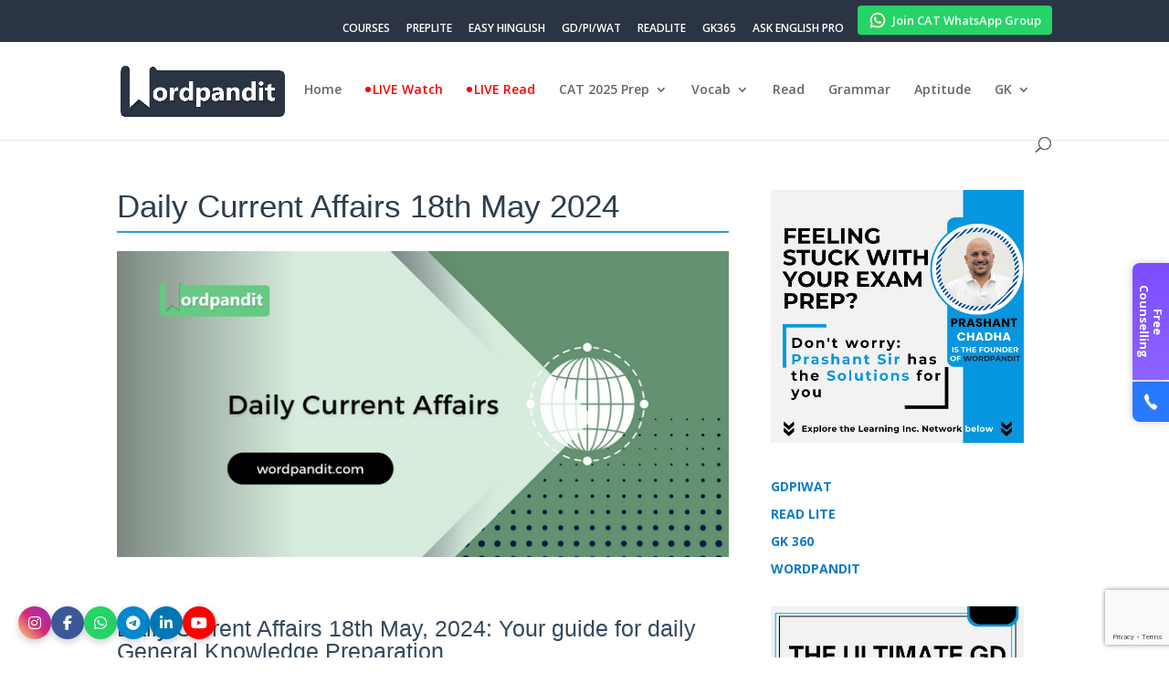

--- FILE ---
content_type: text/html; charset=utf-8
request_url: https://www.google.com/recaptcha/api2/anchor?ar=1&k=6LfZUnEpAAAAAAMyx_A4lv83zkQdT4z5GdeBS19X&co=aHR0cHM6Ly93b3JkcGFuZGl0LmNvbTo0NDM.&hl=en&v=PoyoqOPhxBO7pBk68S4YbpHZ&size=invisible&anchor-ms=20000&execute-ms=30000&cb=hgpslzstdqzz
body_size: 48579
content:
<!DOCTYPE HTML><html dir="ltr" lang="en"><head><meta http-equiv="Content-Type" content="text/html; charset=UTF-8">
<meta http-equiv="X-UA-Compatible" content="IE=edge">
<title>reCAPTCHA</title>
<style type="text/css">
/* cyrillic-ext */
@font-face {
  font-family: 'Roboto';
  font-style: normal;
  font-weight: 400;
  font-stretch: 100%;
  src: url(//fonts.gstatic.com/s/roboto/v48/KFO7CnqEu92Fr1ME7kSn66aGLdTylUAMa3GUBHMdazTgWw.woff2) format('woff2');
  unicode-range: U+0460-052F, U+1C80-1C8A, U+20B4, U+2DE0-2DFF, U+A640-A69F, U+FE2E-FE2F;
}
/* cyrillic */
@font-face {
  font-family: 'Roboto';
  font-style: normal;
  font-weight: 400;
  font-stretch: 100%;
  src: url(//fonts.gstatic.com/s/roboto/v48/KFO7CnqEu92Fr1ME7kSn66aGLdTylUAMa3iUBHMdazTgWw.woff2) format('woff2');
  unicode-range: U+0301, U+0400-045F, U+0490-0491, U+04B0-04B1, U+2116;
}
/* greek-ext */
@font-face {
  font-family: 'Roboto';
  font-style: normal;
  font-weight: 400;
  font-stretch: 100%;
  src: url(//fonts.gstatic.com/s/roboto/v48/KFO7CnqEu92Fr1ME7kSn66aGLdTylUAMa3CUBHMdazTgWw.woff2) format('woff2');
  unicode-range: U+1F00-1FFF;
}
/* greek */
@font-face {
  font-family: 'Roboto';
  font-style: normal;
  font-weight: 400;
  font-stretch: 100%;
  src: url(//fonts.gstatic.com/s/roboto/v48/KFO7CnqEu92Fr1ME7kSn66aGLdTylUAMa3-UBHMdazTgWw.woff2) format('woff2');
  unicode-range: U+0370-0377, U+037A-037F, U+0384-038A, U+038C, U+038E-03A1, U+03A3-03FF;
}
/* math */
@font-face {
  font-family: 'Roboto';
  font-style: normal;
  font-weight: 400;
  font-stretch: 100%;
  src: url(//fonts.gstatic.com/s/roboto/v48/KFO7CnqEu92Fr1ME7kSn66aGLdTylUAMawCUBHMdazTgWw.woff2) format('woff2');
  unicode-range: U+0302-0303, U+0305, U+0307-0308, U+0310, U+0312, U+0315, U+031A, U+0326-0327, U+032C, U+032F-0330, U+0332-0333, U+0338, U+033A, U+0346, U+034D, U+0391-03A1, U+03A3-03A9, U+03B1-03C9, U+03D1, U+03D5-03D6, U+03F0-03F1, U+03F4-03F5, U+2016-2017, U+2034-2038, U+203C, U+2040, U+2043, U+2047, U+2050, U+2057, U+205F, U+2070-2071, U+2074-208E, U+2090-209C, U+20D0-20DC, U+20E1, U+20E5-20EF, U+2100-2112, U+2114-2115, U+2117-2121, U+2123-214F, U+2190, U+2192, U+2194-21AE, U+21B0-21E5, U+21F1-21F2, U+21F4-2211, U+2213-2214, U+2216-22FF, U+2308-230B, U+2310, U+2319, U+231C-2321, U+2336-237A, U+237C, U+2395, U+239B-23B7, U+23D0, U+23DC-23E1, U+2474-2475, U+25AF, U+25B3, U+25B7, U+25BD, U+25C1, U+25CA, U+25CC, U+25FB, U+266D-266F, U+27C0-27FF, U+2900-2AFF, U+2B0E-2B11, U+2B30-2B4C, U+2BFE, U+3030, U+FF5B, U+FF5D, U+1D400-1D7FF, U+1EE00-1EEFF;
}
/* symbols */
@font-face {
  font-family: 'Roboto';
  font-style: normal;
  font-weight: 400;
  font-stretch: 100%;
  src: url(//fonts.gstatic.com/s/roboto/v48/KFO7CnqEu92Fr1ME7kSn66aGLdTylUAMaxKUBHMdazTgWw.woff2) format('woff2');
  unicode-range: U+0001-000C, U+000E-001F, U+007F-009F, U+20DD-20E0, U+20E2-20E4, U+2150-218F, U+2190, U+2192, U+2194-2199, U+21AF, U+21E6-21F0, U+21F3, U+2218-2219, U+2299, U+22C4-22C6, U+2300-243F, U+2440-244A, U+2460-24FF, U+25A0-27BF, U+2800-28FF, U+2921-2922, U+2981, U+29BF, U+29EB, U+2B00-2BFF, U+4DC0-4DFF, U+FFF9-FFFB, U+10140-1018E, U+10190-1019C, U+101A0, U+101D0-101FD, U+102E0-102FB, U+10E60-10E7E, U+1D2C0-1D2D3, U+1D2E0-1D37F, U+1F000-1F0FF, U+1F100-1F1AD, U+1F1E6-1F1FF, U+1F30D-1F30F, U+1F315, U+1F31C, U+1F31E, U+1F320-1F32C, U+1F336, U+1F378, U+1F37D, U+1F382, U+1F393-1F39F, U+1F3A7-1F3A8, U+1F3AC-1F3AF, U+1F3C2, U+1F3C4-1F3C6, U+1F3CA-1F3CE, U+1F3D4-1F3E0, U+1F3ED, U+1F3F1-1F3F3, U+1F3F5-1F3F7, U+1F408, U+1F415, U+1F41F, U+1F426, U+1F43F, U+1F441-1F442, U+1F444, U+1F446-1F449, U+1F44C-1F44E, U+1F453, U+1F46A, U+1F47D, U+1F4A3, U+1F4B0, U+1F4B3, U+1F4B9, U+1F4BB, U+1F4BF, U+1F4C8-1F4CB, U+1F4D6, U+1F4DA, U+1F4DF, U+1F4E3-1F4E6, U+1F4EA-1F4ED, U+1F4F7, U+1F4F9-1F4FB, U+1F4FD-1F4FE, U+1F503, U+1F507-1F50B, U+1F50D, U+1F512-1F513, U+1F53E-1F54A, U+1F54F-1F5FA, U+1F610, U+1F650-1F67F, U+1F687, U+1F68D, U+1F691, U+1F694, U+1F698, U+1F6AD, U+1F6B2, U+1F6B9-1F6BA, U+1F6BC, U+1F6C6-1F6CF, U+1F6D3-1F6D7, U+1F6E0-1F6EA, U+1F6F0-1F6F3, U+1F6F7-1F6FC, U+1F700-1F7FF, U+1F800-1F80B, U+1F810-1F847, U+1F850-1F859, U+1F860-1F887, U+1F890-1F8AD, U+1F8B0-1F8BB, U+1F8C0-1F8C1, U+1F900-1F90B, U+1F93B, U+1F946, U+1F984, U+1F996, U+1F9E9, U+1FA00-1FA6F, U+1FA70-1FA7C, U+1FA80-1FA89, U+1FA8F-1FAC6, U+1FACE-1FADC, U+1FADF-1FAE9, U+1FAF0-1FAF8, U+1FB00-1FBFF;
}
/* vietnamese */
@font-face {
  font-family: 'Roboto';
  font-style: normal;
  font-weight: 400;
  font-stretch: 100%;
  src: url(//fonts.gstatic.com/s/roboto/v48/KFO7CnqEu92Fr1ME7kSn66aGLdTylUAMa3OUBHMdazTgWw.woff2) format('woff2');
  unicode-range: U+0102-0103, U+0110-0111, U+0128-0129, U+0168-0169, U+01A0-01A1, U+01AF-01B0, U+0300-0301, U+0303-0304, U+0308-0309, U+0323, U+0329, U+1EA0-1EF9, U+20AB;
}
/* latin-ext */
@font-face {
  font-family: 'Roboto';
  font-style: normal;
  font-weight: 400;
  font-stretch: 100%;
  src: url(//fonts.gstatic.com/s/roboto/v48/KFO7CnqEu92Fr1ME7kSn66aGLdTylUAMa3KUBHMdazTgWw.woff2) format('woff2');
  unicode-range: U+0100-02BA, U+02BD-02C5, U+02C7-02CC, U+02CE-02D7, U+02DD-02FF, U+0304, U+0308, U+0329, U+1D00-1DBF, U+1E00-1E9F, U+1EF2-1EFF, U+2020, U+20A0-20AB, U+20AD-20C0, U+2113, U+2C60-2C7F, U+A720-A7FF;
}
/* latin */
@font-face {
  font-family: 'Roboto';
  font-style: normal;
  font-weight: 400;
  font-stretch: 100%;
  src: url(//fonts.gstatic.com/s/roboto/v48/KFO7CnqEu92Fr1ME7kSn66aGLdTylUAMa3yUBHMdazQ.woff2) format('woff2');
  unicode-range: U+0000-00FF, U+0131, U+0152-0153, U+02BB-02BC, U+02C6, U+02DA, U+02DC, U+0304, U+0308, U+0329, U+2000-206F, U+20AC, U+2122, U+2191, U+2193, U+2212, U+2215, U+FEFF, U+FFFD;
}
/* cyrillic-ext */
@font-face {
  font-family: 'Roboto';
  font-style: normal;
  font-weight: 500;
  font-stretch: 100%;
  src: url(//fonts.gstatic.com/s/roboto/v48/KFO7CnqEu92Fr1ME7kSn66aGLdTylUAMa3GUBHMdazTgWw.woff2) format('woff2');
  unicode-range: U+0460-052F, U+1C80-1C8A, U+20B4, U+2DE0-2DFF, U+A640-A69F, U+FE2E-FE2F;
}
/* cyrillic */
@font-face {
  font-family: 'Roboto';
  font-style: normal;
  font-weight: 500;
  font-stretch: 100%;
  src: url(//fonts.gstatic.com/s/roboto/v48/KFO7CnqEu92Fr1ME7kSn66aGLdTylUAMa3iUBHMdazTgWw.woff2) format('woff2');
  unicode-range: U+0301, U+0400-045F, U+0490-0491, U+04B0-04B1, U+2116;
}
/* greek-ext */
@font-face {
  font-family: 'Roboto';
  font-style: normal;
  font-weight: 500;
  font-stretch: 100%;
  src: url(//fonts.gstatic.com/s/roboto/v48/KFO7CnqEu92Fr1ME7kSn66aGLdTylUAMa3CUBHMdazTgWw.woff2) format('woff2');
  unicode-range: U+1F00-1FFF;
}
/* greek */
@font-face {
  font-family: 'Roboto';
  font-style: normal;
  font-weight: 500;
  font-stretch: 100%;
  src: url(//fonts.gstatic.com/s/roboto/v48/KFO7CnqEu92Fr1ME7kSn66aGLdTylUAMa3-UBHMdazTgWw.woff2) format('woff2');
  unicode-range: U+0370-0377, U+037A-037F, U+0384-038A, U+038C, U+038E-03A1, U+03A3-03FF;
}
/* math */
@font-face {
  font-family: 'Roboto';
  font-style: normal;
  font-weight: 500;
  font-stretch: 100%;
  src: url(//fonts.gstatic.com/s/roboto/v48/KFO7CnqEu92Fr1ME7kSn66aGLdTylUAMawCUBHMdazTgWw.woff2) format('woff2');
  unicode-range: U+0302-0303, U+0305, U+0307-0308, U+0310, U+0312, U+0315, U+031A, U+0326-0327, U+032C, U+032F-0330, U+0332-0333, U+0338, U+033A, U+0346, U+034D, U+0391-03A1, U+03A3-03A9, U+03B1-03C9, U+03D1, U+03D5-03D6, U+03F0-03F1, U+03F4-03F5, U+2016-2017, U+2034-2038, U+203C, U+2040, U+2043, U+2047, U+2050, U+2057, U+205F, U+2070-2071, U+2074-208E, U+2090-209C, U+20D0-20DC, U+20E1, U+20E5-20EF, U+2100-2112, U+2114-2115, U+2117-2121, U+2123-214F, U+2190, U+2192, U+2194-21AE, U+21B0-21E5, U+21F1-21F2, U+21F4-2211, U+2213-2214, U+2216-22FF, U+2308-230B, U+2310, U+2319, U+231C-2321, U+2336-237A, U+237C, U+2395, U+239B-23B7, U+23D0, U+23DC-23E1, U+2474-2475, U+25AF, U+25B3, U+25B7, U+25BD, U+25C1, U+25CA, U+25CC, U+25FB, U+266D-266F, U+27C0-27FF, U+2900-2AFF, U+2B0E-2B11, U+2B30-2B4C, U+2BFE, U+3030, U+FF5B, U+FF5D, U+1D400-1D7FF, U+1EE00-1EEFF;
}
/* symbols */
@font-face {
  font-family: 'Roboto';
  font-style: normal;
  font-weight: 500;
  font-stretch: 100%;
  src: url(//fonts.gstatic.com/s/roboto/v48/KFO7CnqEu92Fr1ME7kSn66aGLdTylUAMaxKUBHMdazTgWw.woff2) format('woff2');
  unicode-range: U+0001-000C, U+000E-001F, U+007F-009F, U+20DD-20E0, U+20E2-20E4, U+2150-218F, U+2190, U+2192, U+2194-2199, U+21AF, U+21E6-21F0, U+21F3, U+2218-2219, U+2299, U+22C4-22C6, U+2300-243F, U+2440-244A, U+2460-24FF, U+25A0-27BF, U+2800-28FF, U+2921-2922, U+2981, U+29BF, U+29EB, U+2B00-2BFF, U+4DC0-4DFF, U+FFF9-FFFB, U+10140-1018E, U+10190-1019C, U+101A0, U+101D0-101FD, U+102E0-102FB, U+10E60-10E7E, U+1D2C0-1D2D3, U+1D2E0-1D37F, U+1F000-1F0FF, U+1F100-1F1AD, U+1F1E6-1F1FF, U+1F30D-1F30F, U+1F315, U+1F31C, U+1F31E, U+1F320-1F32C, U+1F336, U+1F378, U+1F37D, U+1F382, U+1F393-1F39F, U+1F3A7-1F3A8, U+1F3AC-1F3AF, U+1F3C2, U+1F3C4-1F3C6, U+1F3CA-1F3CE, U+1F3D4-1F3E0, U+1F3ED, U+1F3F1-1F3F3, U+1F3F5-1F3F7, U+1F408, U+1F415, U+1F41F, U+1F426, U+1F43F, U+1F441-1F442, U+1F444, U+1F446-1F449, U+1F44C-1F44E, U+1F453, U+1F46A, U+1F47D, U+1F4A3, U+1F4B0, U+1F4B3, U+1F4B9, U+1F4BB, U+1F4BF, U+1F4C8-1F4CB, U+1F4D6, U+1F4DA, U+1F4DF, U+1F4E3-1F4E6, U+1F4EA-1F4ED, U+1F4F7, U+1F4F9-1F4FB, U+1F4FD-1F4FE, U+1F503, U+1F507-1F50B, U+1F50D, U+1F512-1F513, U+1F53E-1F54A, U+1F54F-1F5FA, U+1F610, U+1F650-1F67F, U+1F687, U+1F68D, U+1F691, U+1F694, U+1F698, U+1F6AD, U+1F6B2, U+1F6B9-1F6BA, U+1F6BC, U+1F6C6-1F6CF, U+1F6D3-1F6D7, U+1F6E0-1F6EA, U+1F6F0-1F6F3, U+1F6F7-1F6FC, U+1F700-1F7FF, U+1F800-1F80B, U+1F810-1F847, U+1F850-1F859, U+1F860-1F887, U+1F890-1F8AD, U+1F8B0-1F8BB, U+1F8C0-1F8C1, U+1F900-1F90B, U+1F93B, U+1F946, U+1F984, U+1F996, U+1F9E9, U+1FA00-1FA6F, U+1FA70-1FA7C, U+1FA80-1FA89, U+1FA8F-1FAC6, U+1FACE-1FADC, U+1FADF-1FAE9, U+1FAF0-1FAF8, U+1FB00-1FBFF;
}
/* vietnamese */
@font-face {
  font-family: 'Roboto';
  font-style: normal;
  font-weight: 500;
  font-stretch: 100%;
  src: url(//fonts.gstatic.com/s/roboto/v48/KFO7CnqEu92Fr1ME7kSn66aGLdTylUAMa3OUBHMdazTgWw.woff2) format('woff2');
  unicode-range: U+0102-0103, U+0110-0111, U+0128-0129, U+0168-0169, U+01A0-01A1, U+01AF-01B0, U+0300-0301, U+0303-0304, U+0308-0309, U+0323, U+0329, U+1EA0-1EF9, U+20AB;
}
/* latin-ext */
@font-face {
  font-family: 'Roboto';
  font-style: normal;
  font-weight: 500;
  font-stretch: 100%;
  src: url(//fonts.gstatic.com/s/roboto/v48/KFO7CnqEu92Fr1ME7kSn66aGLdTylUAMa3KUBHMdazTgWw.woff2) format('woff2');
  unicode-range: U+0100-02BA, U+02BD-02C5, U+02C7-02CC, U+02CE-02D7, U+02DD-02FF, U+0304, U+0308, U+0329, U+1D00-1DBF, U+1E00-1E9F, U+1EF2-1EFF, U+2020, U+20A0-20AB, U+20AD-20C0, U+2113, U+2C60-2C7F, U+A720-A7FF;
}
/* latin */
@font-face {
  font-family: 'Roboto';
  font-style: normal;
  font-weight: 500;
  font-stretch: 100%;
  src: url(//fonts.gstatic.com/s/roboto/v48/KFO7CnqEu92Fr1ME7kSn66aGLdTylUAMa3yUBHMdazQ.woff2) format('woff2');
  unicode-range: U+0000-00FF, U+0131, U+0152-0153, U+02BB-02BC, U+02C6, U+02DA, U+02DC, U+0304, U+0308, U+0329, U+2000-206F, U+20AC, U+2122, U+2191, U+2193, U+2212, U+2215, U+FEFF, U+FFFD;
}
/* cyrillic-ext */
@font-face {
  font-family: 'Roboto';
  font-style: normal;
  font-weight: 900;
  font-stretch: 100%;
  src: url(//fonts.gstatic.com/s/roboto/v48/KFO7CnqEu92Fr1ME7kSn66aGLdTylUAMa3GUBHMdazTgWw.woff2) format('woff2');
  unicode-range: U+0460-052F, U+1C80-1C8A, U+20B4, U+2DE0-2DFF, U+A640-A69F, U+FE2E-FE2F;
}
/* cyrillic */
@font-face {
  font-family: 'Roboto';
  font-style: normal;
  font-weight: 900;
  font-stretch: 100%;
  src: url(//fonts.gstatic.com/s/roboto/v48/KFO7CnqEu92Fr1ME7kSn66aGLdTylUAMa3iUBHMdazTgWw.woff2) format('woff2');
  unicode-range: U+0301, U+0400-045F, U+0490-0491, U+04B0-04B1, U+2116;
}
/* greek-ext */
@font-face {
  font-family: 'Roboto';
  font-style: normal;
  font-weight: 900;
  font-stretch: 100%;
  src: url(//fonts.gstatic.com/s/roboto/v48/KFO7CnqEu92Fr1ME7kSn66aGLdTylUAMa3CUBHMdazTgWw.woff2) format('woff2');
  unicode-range: U+1F00-1FFF;
}
/* greek */
@font-face {
  font-family: 'Roboto';
  font-style: normal;
  font-weight: 900;
  font-stretch: 100%;
  src: url(//fonts.gstatic.com/s/roboto/v48/KFO7CnqEu92Fr1ME7kSn66aGLdTylUAMa3-UBHMdazTgWw.woff2) format('woff2');
  unicode-range: U+0370-0377, U+037A-037F, U+0384-038A, U+038C, U+038E-03A1, U+03A3-03FF;
}
/* math */
@font-face {
  font-family: 'Roboto';
  font-style: normal;
  font-weight: 900;
  font-stretch: 100%;
  src: url(//fonts.gstatic.com/s/roboto/v48/KFO7CnqEu92Fr1ME7kSn66aGLdTylUAMawCUBHMdazTgWw.woff2) format('woff2');
  unicode-range: U+0302-0303, U+0305, U+0307-0308, U+0310, U+0312, U+0315, U+031A, U+0326-0327, U+032C, U+032F-0330, U+0332-0333, U+0338, U+033A, U+0346, U+034D, U+0391-03A1, U+03A3-03A9, U+03B1-03C9, U+03D1, U+03D5-03D6, U+03F0-03F1, U+03F4-03F5, U+2016-2017, U+2034-2038, U+203C, U+2040, U+2043, U+2047, U+2050, U+2057, U+205F, U+2070-2071, U+2074-208E, U+2090-209C, U+20D0-20DC, U+20E1, U+20E5-20EF, U+2100-2112, U+2114-2115, U+2117-2121, U+2123-214F, U+2190, U+2192, U+2194-21AE, U+21B0-21E5, U+21F1-21F2, U+21F4-2211, U+2213-2214, U+2216-22FF, U+2308-230B, U+2310, U+2319, U+231C-2321, U+2336-237A, U+237C, U+2395, U+239B-23B7, U+23D0, U+23DC-23E1, U+2474-2475, U+25AF, U+25B3, U+25B7, U+25BD, U+25C1, U+25CA, U+25CC, U+25FB, U+266D-266F, U+27C0-27FF, U+2900-2AFF, U+2B0E-2B11, U+2B30-2B4C, U+2BFE, U+3030, U+FF5B, U+FF5D, U+1D400-1D7FF, U+1EE00-1EEFF;
}
/* symbols */
@font-face {
  font-family: 'Roboto';
  font-style: normal;
  font-weight: 900;
  font-stretch: 100%;
  src: url(//fonts.gstatic.com/s/roboto/v48/KFO7CnqEu92Fr1ME7kSn66aGLdTylUAMaxKUBHMdazTgWw.woff2) format('woff2');
  unicode-range: U+0001-000C, U+000E-001F, U+007F-009F, U+20DD-20E0, U+20E2-20E4, U+2150-218F, U+2190, U+2192, U+2194-2199, U+21AF, U+21E6-21F0, U+21F3, U+2218-2219, U+2299, U+22C4-22C6, U+2300-243F, U+2440-244A, U+2460-24FF, U+25A0-27BF, U+2800-28FF, U+2921-2922, U+2981, U+29BF, U+29EB, U+2B00-2BFF, U+4DC0-4DFF, U+FFF9-FFFB, U+10140-1018E, U+10190-1019C, U+101A0, U+101D0-101FD, U+102E0-102FB, U+10E60-10E7E, U+1D2C0-1D2D3, U+1D2E0-1D37F, U+1F000-1F0FF, U+1F100-1F1AD, U+1F1E6-1F1FF, U+1F30D-1F30F, U+1F315, U+1F31C, U+1F31E, U+1F320-1F32C, U+1F336, U+1F378, U+1F37D, U+1F382, U+1F393-1F39F, U+1F3A7-1F3A8, U+1F3AC-1F3AF, U+1F3C2, U+1F3C4-1F3C6, U+1F3CA-1F3CE, U+1F3D4-1F3E0, U+1F3ED, U+1F3F1-1F3F3, U+1F3F5-1F3F7, U+1F408, U+1F415, U+1F41F, U+1F426, U+1F43F, U+1F441-1F442, U+1F444, U+1F446-1F449, U+1F44C-1F44E, U+1F453, U+1F46A, U+1F47D, U+1F4A3, U+1F4B0, U+1F4B3, U+1F4B9, U+1F4BB, U+1F4BF, U+1F4C8-1F4CB, U+1F4D6, U+1F4DA, U+1F4DF, U+1F4E3-1F4E6, U+1F4EA-1F4ED, U+1F4F7, U+1F4F9-1F4FB, U+1F4FD-1F4FE, U+1F503, U+1F507-1F50B, U+1F50D, U+1F512-1F513, U+1F53E-1F54A, U+1F54F-1F5FA, U+1F610, U+1F650-1F67F, U+1F687, U+1F68D, U+1F691, U+1F694, U+1F698, U+1F6AD, U+1F6B2, U+1F6B9-1F6BA, U+1F6BC, U+1F6C6-1F6CF, U+1F6D3-1F6D7, U+1F6E0-1F6EA, U+1F6F0-1F6F3, U+1F6F7-1F6FC, U+1F700-1F7FF, U+1F800-1F80B, U+1F810-1F847, U+1F850-1F859, U+1F860-1F887, U+1F890-1F8AD, U+1F8B0-1F8BB, U+1F8C0-1F8C1, U+1F900-1F90B, U+1F93B, U+1F946, U+1F984, U+1F996, U+1F9E9, U+1FA00-1FA6F, U+1FA70-1FA7C, U+1FA80-1FA89, U+1FA8F-1FAC6, U+1FACE-1FADC, U+1FADF-1FAE9, U+1FAF0-1FAF8, U+1FB00-1FBFF;
}
/* vietnamese */
@font-face {
  font-family: 'Roboto';
  font-style: normal;
  font-weight: 900;
  font-stretch: 100%;
  src: url(//fonts.gstatic.com/s/roboto/v48/KFO7CnqEu92Fr1ME7kSn66aGLdTylUAMa3OUBHMdazTgWw.woff2) format('woff2');
  unicode-range: U+0102-0103, U+0110-0111, U+0128-0129, U+0168-0169, U+01A0-01A1, U+01AF-01B0, U+0300-0301, U+0303-0304, U+0308-0309, U+0323, U+0329, U+1EA0-1EF9, U+20AB;
}
/* latin-ext */
@font-face {
  font-family: 'Roboto';
  font-style: normal;
  font-weight: 900;
  font-stretch: 100%;
  src: url(//fonts.gstatic.com/s/roboto/v48/KFO7CnqEu92Fr1ME7kSn66aGLdTylUAMa3KUBHMdazTgWw.woff2) format('woff2');
  unicode-range: U+0100-02BA, U+02BD-02C5, U+02C7-02CC, U+02CE-02D7, U+02DD-02FF, U+0304, U+0308, U+0329, U+1D00-1DBF, U+1E00-1E9F, U+1EF2-1EFF, U+2020, U+20A0-20AB, U+20AD-20C0, U+2113, U+2C60-2C7F, U+A720-A7FF;
}
/* latin */
@font-face {
  font-family: 'Roboto';
  font-style: normal;
  font-weight: 900;
  font-stretch: 100%;
  src: url(//fonts.gstatic.com/s/roboto/v48/KFO7CnqEu92Fr1ME7kSn66aGLdTylUAMa3yUBHMdazQ.woff2) format('woff2');
  unicode-range: U+0000-00FF, U+0131, U+0152-0153, U+02BB-02BC, U+02C6, U+02DA, U+02DC, U+0304, U+0308, U+0329, U+2000-206F, U+20AC, U+2122, U+2191, U+2193, U+2212, U+2215, U+FEFF, U+FFFD;
}

</style>
<link rel="stylesheet" type="text/css" href="https://www.gstatic.com/recaptcha/releases/PoyoqOPhxBO7pBk68S4YbpHZ/styles__ltr.css">
<script nonce="-KLPuW_gEPMcxK8jVnmLkg" type="text/javascript">window['__recaptcha_api'] = 'https://www.google.com/recaptcha/api2/';</script>
<script type="text/javascript" src="https://www.gstatic.com/recaptcha/releases/PoyoqOPhxBO7pBk68S4YbpHZ/recaptcha__en.js" nonce="-KLPuW_gEPMcxK8jVnmLkg">
      
    </script></head>
<body><div id="rc-anchor-alert" class="rc-anchor-alert"></div>
<input type="hidden" id="recaptcha-token" value="[base64]">
<script type="text/javascript" nonce="-KLPuW_gEPMcxK8jVnmLkg">
      recaptcha.anchor.Main.init("[\x22ainput\x22,[\x22bgdata\x22,\x22\x22,\[base64]/[base64]/[base64]/[base64]/[base64]/[base64]/[base64]/[base64]/[base64]/[base64]\\u003d\x22,\[base64]\x22,\x22wrHDmUQ0w48UBMK5QV4KH8OXw5Q0wrlyRA9AOsObw487f8KZYsKBRcOMeC3Cm8OZw7F0w4PDqsOBw6HDmMO0VC7DoMK3NsOwH8KrHXPDoxnDrMOsw6zCmcOrw4towprDpMOTw5vClsO/UkhoCcK7wqJww5XCj0VqZmnDjk0XRMOTw7zDqMOWw7QdRMKQBMO2cMKWw6nCihhAJMO2w5XDvGnDp8OTTgIuwr3DoS4VA8OiRXrCr8Kzw70rwpJFwr7DrAFDw4jDhcO3w7TDjXhywp/DqsOfGGh9wq3CoMKaX8KawpBZcU5nw5EkwpTDi3s7wrPCmiN8QCLDuxTClzvDj8KBFsOswpcRXTjChRfDsh/CiCHDp0U2wo5xwr5Fw6fCnj7DmgTCncOkb1DCtmvDucKTC8KcNiN+C27DvU0uwoXCs8Kqw7rCnsOswoDDtTfCjVbDkn7DgynDksKAZsKMwoomwpZNaW9Twr7Clm9Lw4wyCmBiw5JhCsKLDATCqmpQwq0NTsKhJ8KhwoABw6/[base64]/DlcO8w4DDvS9KacO3YjzDlcOfw5wOw7zDtMOhFMKYaRPDpxHClkltw73Ch8KXw65VO00eIsONC1LCqcOywobDkmRnSsOIUCzDoWNbw6/ClcKacRDDlGBFw4LCrC/ChCRfI1HChjQ9Bw8yGcKUw6XDvDfDi8Kea2QYwqpUworCp0U/HsKdNg3DkDUVw6LCoEkUZsOiw4HCkQd3bjvCkcKMSDkvRhnCsEdAwrlbw6oOYlVkw4o5LMOyY8K/NyImEFVfw6bDosKlcnjDuCg+WTTCrXFyX8KsM8Kzw5BkYEp2w4AOw4HCnTLCjcK5wrB0TE3DnMKMYnDCnQ0Dw5toHBxCFipSwq7Dm8OVw4XChMKKw6rDr2HChFJvG8OkwpNPS8KPPn3Cv3t9wonCpsKPwovDucO0w6zDgA/ChR/DucO4wos3wqzCvcOlTGpyRMKew47DgkjDiTbCqjTCr8K4BzheFGYqXEN1w6wRw4hswqfCm8K/wrJpw4LDmHPCi2fDvRIcG8K6MEYILsKmKcKewrLDkMKZdWNyw5fDpcK+wrp+w4PCsMKMXmDDk8KrSiPDrk8FwqkzVMKjQ0Bpw7kjwrIfwoPDrCvCrgVcw4nDjcKQwo1tdsOIwq/DqMKuwqLCplfCiB97eDnCgMOWQCk4wodrwpMNw5HCuSJTFMK8ZF9GRHPCqMKvwoDCrFVywroEFmweLQFnw7R8LAsTwqpSw5Y/USdrwqvDt8Kzw7LCqMK3wqlVJcO1woPCmMK2GCXDmGHDm8OUBcOCUMOaw6vDqcK9VA5tWl7Co2IWJMKxXMK0UUwfA3UawrxZwqTCicKdZSc9OsKwwpLDqsOvBMOfwp/DpMKjFHTDuBpjw7YZGWhUw61Yw4fDisK+IcK2SBcpZsOCwrNAegNhbVTDucOww6cow6LDpSrDpS87XXdkwrZwwqHDksKhw5YKw5HChyLCmMOPHsONw4zDusOZcjfDvzDDjMOkwqgbNwU/woYgwq9qw6nCp07DhxkBH8OyXAx3wqnCoR/CkMOzG8KpKsOdFsOtw6zCv8Kmw4hRJwFZw7XDgsOFw4XDqMKNw4QAecKSfMO/w6pIwqjCgmTCo8K3wpzCi3zDgg5cETTCqsOOw65UwpXDhXzDncOGJ8KkFMKhw67DgsOgw5tYwp/CvDrChcKUw7/CinXCjMOnMcOCEcOtbErCj8KAcsKSO21Ywp15w7XDgXbDssObw6xuwrsJW3V3w6HDpsKrw6rDkMOwwq/DscKGw6gYwrdKPsKGb8O4w67CrsKTwqfDlMKHwoENwqPDmiFfOl8nTsKzw5saw6DCtFTDlhfDucOQwrrCtQjCgsOpwopWw6LDvFfDsDE7w5hXEsKHbMKfc2PCs8K9wp80CMKUTTkYc8KXwrJVw4/[base64]/Dp8O6csOUKFzDv8OGf8OWaMKIw4PCt8KHFBhVY8OXw6bCmUbCuVcgwrYzQsKUwpPCisOFOTQsXMO3w4LDtko8UsKLw6TCj2DDmsOPw7hEUF5uwrzDlVzCksODw5Y3wqLDg8KQwq/DrFdaUkjCksK9OcKswqDCgMKZw7QOwoHCo8KYIVTDtcKJQDLCssK/[base64]/V8OsC8OgXsOaZzACH28Xwrp7DMK3w73Cp3AAw6gbw5HCgcKcOcKAw6JkwqzDvx/CgmYEOAPDjGnCnTMlwqhjw6hVF1jCscOlw5jCosK/w6Uvwq/Dl8O+w6p6wrcqCcOcFsOnCcKPQcOcw4PDu8Osw7vDicK/ImF5CCp9w7jDhsOyEkjCpU5+BcOcMcOlw5jCj8ORQcKJWsKIw5XDncOQwpvDgMOABCpJw755wrUZLcOnBsOiPcO4w61uD8KbPGfConvDnsKDwq0sYkPDoBjDicKfRsOia8OnNsOAw4pGRMKDRS1+YwbDrSDDtsOew6diNmbDmx5HcSBocRERJcOMwo/CncOUaMOJZUsfEWrDr8ODQcOpHsKgwqAJRcOYwqhlF8KGwqE0FSsjKWgoX04ZcMObHVTCv0HCiBc6wrldwrnCoMKqCWoRw59FecKTwrXCkcK+w5fCp8OawrPDscO6AsO/woE6wpvCjmDDmsKZccO0Z8OgTC7CiUhSwqRMKcOJwo3DmRZFwp85H8OiUBbCpMOJw6pOw7LCsm4Bw7fCmGx/w4bDjAo0wpoVw4tLCkbCvMOqAcOvw64kw7DDqcOmw4fDm2PDvcOkNcKaw4DDscOFBcO4wrXDsFrDgsOYTVHDqlNdX8OTwr3CksKtBxZ7wqBuwo0zFlYKbsOkwoXDqsKtwpjCknPCnsKEw6lPPC3CrcK3eMKawpvCtyVPwpnCisO0wqYXL8OBwr9hf8KqECHDusOGIA/DgFfCsRXDkznDr8Ogw4oFwrXDulx2CA1dw7TDihLCgQlZPEwZEMOuc8KyK1rDvsOYIEc/YHvDsEXDkcOVw453wo/Dj8KdwpMLw7YdwqDDjBnDnsK5FkPCvV/[base64]/Cq8O+QMOiK2zDo8KDQ1MSMsKIw5dROifDsUJuJ8KQw5rDmcOOS8OVw5HCrEXDtsOIw5cSw43DiXDDl8Orw6hOwrITwq/CmMK9WcKsw5l/wo3DimrCsz5Iw7vCgF7CnG3CvcKDCsOeMcOWKDg5w7xywot1wrHDrgAccyoow6twOsKSfUJAwrnCqkMRHSvCtMOLY8Ozwo1Ow7fCnsOgZsOew4/DlsOKYxbChcOVS8OCw4LDmnJnwrgyw5vDjsKyYVoWwo7DqDsIw7nDokDCmj00c27CvMKiw5vCrhF9w4zDm8KbCGRFw4rDhSYlwq/Csw8uw4fCtcK2csK3w7JEw7cTf8O6Y0vDqsKSY8O+SnbDsTlqX3N7EE/[base64]/DqDvChlXDl8KrwozCqmMbOnQ9aHYEeMOmbcKxw5rCtVPDm04Aw53Cl2VONHPDtz/DuMOEwoPCsXEHXMOlwr8Mw4RlwrnDmsKDw6s1QsO2PwFmwpokw63Dl8K7XwQ8PgIzw6Ffwr8rw5fCnSzCg8KuwpMjDMOEworCiWnCkxXDqMKkfxjDuT1rAy7DssK9XA8PTxzCrsORUAdGF8O9w6JSG8OFw6/[base64]/DqSBrMQPDvXsGwqBjwp/DncKhaMKGP8KAH8OQw4rDl8O/[base64]/NmLCmTzDp8Kpw5dsw5cCw53DriRDf37Cj1FyNMOQCQQ3SsKbZsKvwoXCrcK2w4vDg1B3asKXwpbDh8OVSzHCuTY0wojDlMOsOcKtfGsfwpjCpToaQ3cPw7oOw4EGPsOzJcK/[base64]/[base64]/Cl8K6esKnw57Ch1FMwro/InQoDDnCpsOiwo1fwrDDi8OnFFRRdcKeZxjCmV/DssKKP0dTEV7Ct8KqPgVYfTtQw7YTw6DDnzjDgMOCJMOIZUjDqcKZNC7DqMOYDwIRw5zCv1LDvcOmw4/Dm8Owwqk0w7XClMKPeRzDl2/Dk2JcwoY1woXDgiRPw4jDmz7Clxtdw6HDlyQBIsOSw4jCmTvDuSVOwpofw4/[base64]/DssK8wrtRw542PGXDjW/[base64]/CoMOrw6TCpGjCtcONbsOjwponw50CD8OXwpxQworCmMOCO8KUw5VrwpBiZMK7HMKzw6g2B8KsI8OhwrlKwqw1cy5gRGcbcsKSwqPDkDHCjGQVUnzDpcKRw4nDu8O1wqDCgMKuPwh6w60/V8KDVGnDp8OHw7JDw4PCvsK6OMOgwonCjF4uwr3CjcKww6Q6PwJ0w5fDucKGe1tBfDHCj8O8wpjDikt5I8Ksw6zDvsO6w6jDtsKPbljCrDvDkcOdHMO0w4thdkMSYQLDlVd/wqrDpXd+c8OlwpHCj8OQFAsHwrZiwq/DhT3DgEcmwpUbasOWIB1dw6bDkXjCsR1dWVzCnE9kDMKKb8OBw4fDihBOwqNeGsOWw5bDhcOgNsKrw4DChcK/w5MfwqITWcKEw7zDocKoAVpFR8OkQMObE8OQw6VTW3QCwo9nw5JrVWICGRLDmH08AcKbYl4tXXl8woxBeMOKw5vCj8ONdwEow44UBsO8OcKDwoIZWwLChmcQV8KNVgvDhMOpEMO8wq5aFMKkw5zCmQoew7UNw51iYsK+Jg7ChsOkQ8KiwrHDu8OjwqY/dEzCn1HDkCsAwrQ2w5fCi8KMZmfDvcONPEvDoMKEX8O9HXnCmCpkw4prw6rCozwdGMO6Nz8AwoAZZsKgwpPDiF/[base64]/wrNSw7nCvg3Dj0PDkW7ChsKTbcKCcDpAw57DnVXDvjkLUEnCqDvCtMOFwp7Dg8KAY2x/w5rDosKfRGXCr8OWw657w59We8KNI8OwAcK1wpdyecO5w75Yw4HDgkt/Jx5MDcONw6tHGMOUYCQMFUQ5fMKFbsObwoETw7piwqt9eMOaEMKPO8Ogd0rCpTFtw4lDwpHCkMKfTVBnXsK7w74cA0vCtEbCpD7DhgdBMXDClyYqTMK/KcKyH07Cm8K7wqzClmzDl8OXw5d/Xh9XwrtWw7DCumxPw5LDp3gMYjLDp8OYcABbw7BjwpUAw4PCqgp3wo7DkcK8JAorDg1Ww6JYwpfDvRcOScOwVBkaw7jCocOiRsOXflHCuMOMGsKwwpPDrsOiOj1HUHk/[base64]/DtVU3w6VzFzZKbcKYwrPDrnQPWm7Cj3nCksOkecOQw4bDkMOcTB52Snx2QUjDumvCtgbDnVgawoxSw4hOw6xFagVuOsKxZEdJw4xaTzbCm8KiVnHCpMO5FcK9NcObw4/[base64]/[base64]/DnA/CqMOCTcOmG8Ktw5DCisK/ccOBw6ofA8OkJR/CtzlowpEBAcO4AcKIeXgow6osOcKoHUDDo8KSIBDDnMKJN8OTbW/CunN4OB3Cvx3Du2NCKcKzZElKwoDDtA/CscK4wrZZw5A+w5LDpsOZwptXRErCu8OowoTDsTDDksKPcsOcw4XDjxrDj07Dv8K0wojDljBTQsK/eQ7DvjnDnsO2w7LChTgAcmLCtmfDnsO3KMKPwr/[base64]/DgFBKwq3ChgcBIgjCocKsw78eHFB0CHLCqgDCvmdawolmwr7Dnn0/wrjCsxjDkEDCosK3Sj3DvVXDoxQwdBPCqsKXSkhowqXDskvDjyPDuFY2w6jDtMOdwonDuBB+w40Ld8OSJcOPw6nCgsOmfcKNZcOqw5TDgcKRJcOqIcOhGcOOwqHCiMKZw6FWwo/Dtw0Ww4xCwpIxw4okwp7DgDnDuDnDrsOQw7DCvHwUwojDiMOOPXJPwrLDpH7CgTjCgH3DkENew5I5w7UJw6s1OQxTMXlVG8O2NcO9woY5w43CsHJ2JiQBw6DCt8O5LMO0WVQhwofDssKZw4bDh8Oywosxw63DksOjIcOnw43CgMObQgkJw7/CkV3CsD3ChnPCkw/ClmbCgFQvAmA8wqxxwpjDs2I4wqLCgcOUwpXDr8K+wpcYwrUCOMK5wodRB3M2w55eI8Ovw6NIw5EDGFwbw4ohUVbCp8O5HwtOwr/DkBfDvcKQwq3CnMK/wrzDr8KzAMKbdcOLwq0DDhVcMgzCgsKZQsO7bMKwacKEw6DDll7CogbDgH8GbEppHcK3W3fCnCDDgF7Dt8OLKMORAMORwrNWd2jDsMOmw6TDhMKAI8Kfwr9RwozDu2TCuiZUJi9lw7LDksKGw6rCosOfw7ELw51WTsKnJljDo8KRw4Zsw7XDjHjCgwUPw6/DsiFeYMKBwq/[base64]/[base64]/DkMKbw495wpDCjUbDo8Otw5YPV8O3W2jDgcKXw7RsGsK2KcKOwrtCw5MCC8OhwrB2w4MiXA/CohQRwr0kcSLDmk1pOSTCjDjChVMXwqMuw6XDuGttdsO3fsK/[base64]/NcO3w4JnwpHDiCzDrn8TwpTCusO3IsOnDXTDoANywo92w6rDg8KpeFvCvmZbBMKCwrfDlsOHa8OIw4XCnkvDhS4dcsKKTSMuVsOLTcOnwptaw7xwwoTCtsKAwqHDh1A5wp/ClHw6F8K6wo4aUMK6O3xwcMOywoHClMOaw73CtyHChsKwwojCpAPDpW7Csy/DgcOwCnPDiQrCjTfDjBVNwqNWwrR7w6HDtzwAwpbCvHpSwqvDihfCiGnCiRrDvsOBwpw0w7/CsMKHPzrCm17CjzR/[base64]/CqnjCs3kfwpYzAm7DtA8wXsKew7RKw4LChMKjaA5GWsO3C8OwwpzDr8K+w47CjMOHKSDDhsOIR8KOwrfDvxPCpsKNMElXwpokwrHDpsKqw5cuCMK0SFfDisKewpTCp0HDssOTdMOMwoxpKAQ3AABqaQF8wqPCksKUclJkw5HDqjEmwrQ0UsKhw6rCq8Ksw6/Dr20yfRQPWxd/Bm9aw4LDoiQGKcKXw4IHw5LDgQ5iccOzEcKxUcKdw7LCl8OJQUlifD/DinkpPsOxL13Cg30fw6nDs8KGFsKkw7zCsnPDocKbw7RXwoJOFsKKw4TDucKYw4taw4DCoMKGwq/DuVTCnyDDqDLCmsKtw6XCihHCp8Ksw5jDm8KqdFRHw5x7w7xjccO1QTfDpsKeUhDDrsOUCW/CuBnDocOtMMOlZAUCwpXCsnQrw7Ycwp8VwoXCqSfDt8K9EsKJw6s5ZhsbAMOhRcKHIEvDrlwWw6s8QHBuw67CmcOaYxrCglDCu8K4K1fDpcOVRjpjEcK+wo7ChjZ/w7jDg8OUw4jChQwgWcOFOxs1WSs8w5EnRWNbfMKMw49bPXg8SUnDlcK4w4zChsKgw60kfA0FwqLCuQzCozbDisO+wpk/DcObH3NWw5xCFMKPwp4sOsOEw4xkwpHDpVXDmMO6McOEXcK/J8KOWcK/TMOmwr4SRgnDgVbDlgIQwrp0wpA1DWQlHsKvOcOTMcOkbsOhZMOmwo/Cml/[base64]/[base64]/Dt8Kbw7fDtQkOFyItOwbCl8ObXcOxRGkFwr8Ad8Kaw50/IsOcNcOWw4hcNnFUwpbDvsO9GRTCrcOEwo5ww47DmcOow6nDoX/CpcOnwrxkb8K3VFzDrsO/woHDhUFdCsKRw7JBwrXDi18NwovDrcKEw5rDoMKOw5IDw4rCm8OAwodvAB5MH0owZyXCiSRhMkAoRjQpwpA9w55EXsOUwp5RKh3CosOQBcKOwroaw4Qsw6nCiMKfXgYdA3HDj2A4woLDvgMFw5bDnMOZS8KWDDLDqsKFPWLCrFsKUR/Dg8Kbw4VsVcOTwpxKw6tXwqIuw7LCvMKeJ8OSwqEzw5EmZsOnJcKOw47CvcKqKEpWw4/Col8ldEFRSMKvSiN6w6bCvXbCvClHZMOVZcKZShvCmVHCisOFwpDDn8Klw7t9fnfCpTFAwrZcYB83D8KpXmFlVQzCvBE6TEdLE1x/ZRUfbizCqCwtWcOww6gQwq7DpMKsJMKiwqcWw6psLGHCqsOewrF6NzfCiD4wwpPDgMKrLcOsw5cpBsOTw4rDjsOWwqXCgg3CgsOcwptYaizCn8KeZsKKWMO+bxRhAjF0NSrCiMKXw4vCnDDDpcOww6R1U8K+wohkC8OoVsOaBsKmOW/DrCvCqMKUK3DDosKDJFUfdsKuMjBnRcOvWw/[base64]/CvsKoSsKCNHXDsQHCqT1wJ8KUScKYTC5Nw5HDpDNDd8K5w7tcwpgLwqdCwrYnw5nDhsOwVsKtTsOCXjEfwoBqwp48w5/Di3F5Q3vDrkRRPEpyw6RlLAgSwqNWeinDk8KoEgI4N0wVw73Chz9DfcK/w7AHw7TCssO+PVlxwovDvDpzw50eNlPDnmJOMMOnw7gzw77CrsOmC8OiDw3Ct3Biwp3CvMKDPHkZw6vCsEQxw4nCunjDocKxwpA3KsOSwrtKeMKxHx/DiG5Ww4RRwqYMwpXComnDi8KZAAjDoCTDoF3Dg3bCuR1RwqQQBwrCjGLCoVwrA8Kkw5LDnMK4JQLDontew7vDpsOpwrZXMHPDuMKiacKPIcKwwq5lGAnCgcKsdxXDt8KqA3Z3T8O0w4PCuD7CvcK2w7nCqwrCjwIbw7/DiMK2SsKywrjCjsO+w6/Cp2fDpw0ZFcKBESPCrFHDkGEpJ8KGCBMnw69sOjtXA8O1wpHCuMK2UcOww5vCuXQkwrEEwozCjAvCosOAw4Axwo/[base64]/CnsKIUTnCow3CvMO8e8Kbw6ITwrTCr8Oaw7bCgjnCml3DnSIxMMOgwoI4woUiw6xcZ8OaSsOnwo7DicOMXAzCnFjDlMOgwrzCnnjCsMKiwp1awq5ZwoA/woZraMOeXVzCqcOyeklqK8K+w5h5YV0Ow4ItwqrDimRNbcOVw7Ykw4ZCacOOVcKrwpzDncKmYF7CtzvCvVnDm8O5JsOwwpweGCfCrRTCqsO4wpvCr8Kvw6HCsW/[base64]/CnsKsw4TDicKOw4DDv8OnwrY1w6PDh37Ds1JEw47DsifCscKVNz9DfDHDkmXCo1osD1hDw6LCpMOQwobDisK5c8KcXRF3woV9w5YTw6/DkcOWwoBjB8OeMF0rEsKmw7UJw5sJWy97w5kaT8O1w74HwrXCtsKxw58EwoXDq8OUUsONLcK+G8Knw5fDusOnwoE7dTQ7aGo/LcKHw6/CocKuwpXClcOmw5RHwpIhNnAYXjXCinhiw4s1QsO+wpfCgg3Do8OHRTvCn8K5w6zDi8KkHcKMw5XDscKywq7CpWTCrj8uwr/CvsKLwogXw6Jrw7/[base64]/Cp359wq4Aw7ZYNBB5woPDpsKGLn53Y8OUw6F/KmQHwptWOgrCtl1fVcOewowMw6VaI8O5bMKYeCYZw5DCtQdRByk6T8O9w789bsKZw5PCnnUgwqbCqsOTwopIw4ZLw47CkcKcwr3CkcOHGkrDlcKTw5tqw6wEwrFVwpx/acKHTMOEw7Q7w7cENiPCiE7CmMKBcsKjZQ0+w6tJTsKADwfCgjpQTcK8GcO2CcKfW8Krw4TDrMOcw4HCtsKIGsOIW8OMw4XCimAcwrXCgC7CtsKREEDDnQ5YasKlSsOWwpLDvSsUVcKXKMObw4RcSsO+digsR3/CrAYUwrjCucKjw6RRw5ofOWpQBjnCnmrDk8KTw54MRkBcwrDDnTPDoQBucQcrWMOuwrVgXBBSLMOYw6rDjsO/bMKow5dWNWkiL8OZw5UlRcK/w5vDqMO8XsO3agBTwrHDrlvDl8O6PgjCrsOBbkMEw4jDslvDiWnDrHcXwrJhwq4Dw7N5wpDCohjCmgPDsA8bw5kYw70sw6nDi8KUwrLCs8K6AxPDjcKhRTgtw4V7wr1dwq54w6hWNEp9w6HDosONw7/CvcK1woQnWhBqw4pzYUzCssOSwqnCq8KewoA3w5UKKwlWLg97eEB1w59Ow5PCpcKBwonCgCLDkcK4w6/DtWBhw7ZOw6Zsw5/DuD7Dm8KGw47Cv8Ouw4TCkVs9UcKGfMKfwpt9esK/[base64]/CsxfCmEQdwqzDq0TDmRjCpR0Hw44PGHRQw7LDizTCosKzw4/CuSvDk8O7AMO0B8K1w40fXFACw6MwwpgXYynDl1/CplDDlgzCkC/[base64]/CknfDrzw2V0ZPcHIjwr1jWMOmwp15w75BwrLDhCXDjU1sLChYw5HCoMOJDyE5wpjDncKiw5vCg8OiAjDCqcKzdlTChhLDsl/CsMOCwqjCsiNYwpsRdi94N8KZfGvDqHwEcnPDjsK4wpbDksO4UzzDlcKdw6RwJsKXw5LDusOkw7rCscKLKcOnwrkJwrBMwpHCtcOww6LDi8KwwqnDscKkworChllCORjCk8O4R8KwKGMywpctw6TDhsOKw5/CjTnCtMKlwq/DoRRCdkUvOHLCvhDDiMOEw70/[base64]/[base64]/cEpbT1jCiilLKMKMKcOgw4V3T8OWw5LCsMOcwogHFhLCqsK8w5rDlsK7f8KDGihKYWNkwoQjw7xrw4NfwqnCvDXCuMKQwrcCwpZ9JcO9ZQbCvBljwq3DhsOSw4/[base64]/w5fCtDUkwpjCvcKXDxJBeMKrFjtOUsKdOEnDlcKZwobDuToUHSwsw7zDmMOvwpdmwp/DunTClnV6w7rChFRrwq4SERkFVBjClsO1w5nDssKSw6wvNBfChR0IwplPBsKrbcKbwpzCgQEkf2fCkz/Dmiocw7cowrjDkyp4clVcNcKEw7Fzw49gw7EVw7nDvDbCuAXCgMKSwqrDtg44WcKTwpbDsxUIRMOew63Dn8K8w7TDqm/Cm0xBWMO5O8KfO8KPwoTCj8KDDgxLwpXClsOtVmsyK8K5FSXCv0gLwp0YfQhsesOFNEXDg2/CusOEL8OZdSbCilYuSsK+VsKPw5bCoENqY8O/wqHCq8K4w7/DqTpBwqF9MsOUwowkLn3DsT14HGFjw6pVwoIAZ8OVaypbasOoTkTDlQk0ZcOAw50gw5PCmcO4RcKCw4bDn8K6wpQbFTLCvsKbwozClWDCo3A7wo0Lw69yw5HDpk/Ch8OuNcK0w7U7NMK1cMKkwrBDLcOfw6lcw7PDksKnw57CsiDCugV7cMOhwr41IhHCocKyC8KsVsKcVSwKFlDCsMOIdj8sasOPS8ONw7RRM2HDi3wSCzxfwoVAw6k2WcKmWsOPw7jDtTjCv1pwRy7Dpz3Dh8KOAsK1RBMTw5YvWj/ChhM6wocqw77DjMK3NW7Cgk7DhMK1S8KudsOAw44cdcOxOcKNWUPCuSl2CcOqwq/Cjgo4w5XDs8OyWMK+TcOGPShYw69ew4hfw65YCgMES07CkgzCvMOZFjE9w6zCscOywojCpgtYw6gTwo/[base64]/[base64]/Wzolw7rDnwFtV8Kew5sYRcKMbEvCuBnCpU3DsGkUJx7DpsOmwr5BIcOeHjPCh8KeK3BcwrLCpMKfwrPDpETDgXhww74zMcKfKsOTURsQwo/DqSnDlsOHJEDDpnQJwo3DgMKhw5ZSJcOkfEPCmcKoZ33Cn212f8ODPsONw5PCg8OEPMK5M8OLFkN0wqbDi8KTwrjDrMOEDzzDocOew7h2PcKzw5LCtcKvw7x4NBLCgMKyKAwZdQPDncONw7LCkMKvTGYmcsOtNcKXwpocwocSI3fDh8K3w6Y4w4/CqzrCqWvDvMOSacKscUAkRMOmw51iw63Dk23CicOjZMKAUinCnMO/XMOhw59+Aj8ZERpNRsOVTCHCm8OhUMOaw7jDnMOrEcOiw5hqw5bCjsKYwpVgw5UsHsOQKS5Zw7xMW8OxwrJtwoUfwprDqsKuwrHClCDCtMKib8KYEntdRFk3asOyXsOhw4taw4DDksOWwr7CucKqwozCmm8LXxQ/[base64]/dMKmaMOYwpl6f2IfaMOMwplyDMKjaQHDrzrDuQE+Nmw4dMOiw7pOU8KIw6ZRwrVVwqbCswh2w51XWAbCksKwXsKAX13Du1VkGmLDtnHCmMOOesO7CBgsZXbDl8OlwqjCqw/Cpj0XwobDpzvDlsK9w6/Dt8KcOMO0w5zCrMKGSQ4oHcK4w5vCvWFYw7HCpmHDm8K7NnzDoFdRcWwxwoHCm13Ck8OpwrjDqT13wp8NwohuwrUaL0nDjj/[base64]/Cun8hw7YwNMKpw57DpcOrwqBFbhDDpGNoDQXDqcO4W8OBYxcEw70yccOcJcOlwqTCmMOZCC3DvsO8wqzDnw88wqTCucO/T8OxC8OzQybDtcO2MMOuU1pew4AAwpnDiMOwDcOsZcOaw57ChQ3CvX08wqjDkh7DvQBOwrTCplMIw55EA1AVw7Vcw651JxzDuQ/Cn8K9wrDCm2TCtMO7EMOlGGxSKMKQe8OwwpzDtlrCp8KMI8KkHRfCm8KdwqHDmMKyAj/[base64]/[base64]/CtknDpjfDv8KSXjPCnzE9LsKJw7JMw7jCiWHDncObAljDnhzDv8OuXcKuZ8OBwpjChVwRw6Q4wpcyI8KCwq9/wpHDl3rDgMKKMW3Cjwctb8OLEn/Dmw0/HB1cfcK9wpfCgsOgw4RzNGXDgcO0XRxiw4syK1nDj1TCg8K9asKbZMK3RMK3w7fCkBPDsFHCpsKuw6pGw49fYMK8wrnCswvDqWDDgn/DnGfDmyzCj2TDmhUsWXrCuSUEciJeP8OzazXDgMO0wpzDrMKDwrtVw6Mzw7zDi3LChydXdcKNHjs0dyfCrsOGCTvDgMOYwrXDvhJbPh/CssKIwqVQX8KHwpwLwpsaIcOwRzY8CMOvw55HYlZPwp0yTcOtwosMwq9YEcK2Sk/DkMOLw4s6w4vCjMOgDsK2w65iFMKAVXfDoGHChWTCqFxvw6YWQwVyNBzDvixsKcKlwo5aw7LCg8Owwo3CnH5KJcOyfMOBSiV6NcK1wp0Uw6jCsW9bwpYYw5BcwoDChkZ1ERRvLcOXwp7Duz/CqMKRwovDnTTCqmDDn3wnwqvDkRABwqfDlCsXMsOAI0BzL8KxUMOTHADDnMOKC8OiwrXCicKvBTEQwqJ4Rz9Iw5Rjw6HCocOGw5XDpgTDgMKawrEIfMOsVhXCrMOpWEFTwoDCmXDCgMK/DsKTemQvZTHDm8Kaw5nDiXHDpBfCk8ONw6sDNMOKw6HCoT/DjXRKwoBKUcKGw4PCmMKCw63CjMOZZCTDn8OKNwTCni4DGsKtw552KB1YfQg7w5cXw7cOcSNlwpLDq8ORUFzCjSAQGMOHSlzDgMKhJcOTwqQJQ1nDgcK/[base64]/wpRQw48CwrDCnzMFZXbDocOYV8OuwqHCusKzasK2PMOlE1/Do8KXw67CiAtUwqbDssKVG8O7w5QWIMO6w4rCpgxXJBsxwqM4a0bDuFRow5rCrcO/wq4NworCi8OrwqnCs8KQDkzClG7ClCfDo8K4wqpkdsKKU8O/wql7DUjCh2zDl283wqUFQznCmcKXw5XDtBAeBSNZwqFGwqF4wrRnOirDj2fDg0Utwoprw6Nlw6NAw4vDp1PDuMK/wqbDusKrbGMFw5HDmizDlMKMwrnCkg7CokULUGdAw4LDuBHDqFlvIsOqTcOMw6otP8OEw4bCr8KqZMOFKF9TNgEiWcKEcMOLwp54MFjCisO3wqMfFiMEw4YzUg7CvlzDlHU9w6rDmcKbMRrCii4kQsOsP8OhwofDlRFnw4p3w4XCgTU/[base64]/DjcOXC15ySsKQwq3DuzHCmwV5EBLDqcKxwoo8wpoJIMKgw4LCi8KewpLCv8KbwqrDuMKnM8OHw4vCmi3CqsKkwr4MXcKRBkx4woTCssO9w5jChB3CnXh6w5rDkmk3w4Bcw5zCh8OoFh/CvsOAwoFkwpXCqTZaWS7DiXTDncKKwqjCvsKVJ8Knw7FYGsOZw5zCssOyXUjCkl7CtUp6wpDDgirClMKfHztvGljCk8O+TMKkcCTChSzCuMODwrYnwofCtyzDlmx1w6/DqEHClCXDmMKJesKPwo3DhmcHe03Cm2hGMMOGbsOSCWQrAH/Dv00eS27CjCAQwqBxwo7Dt8OFasO2woXCuMOcwpTCn3NwK8KxXWjCrSA2w5bCn8OmKnMfbsKEwrggw40vOTDChMKZV8KjVWLCjUfDosK1w7RSK1kMSl9Ow7FbwoBcw4fDgMKZw6nCkh/DqTxTVcKlw4ElNEbChcOrwoZ/[base64]/Cj1LCn8KqfsO1DcOpwpVfKsOlA8KGw5EGTsKqw5zDlMK8SWoRw7ZkA8O0w5Ebw71dw6nDiB3Cn2vDusKOwr/[base64]/w4Qqw7PCrX/Cr8OSwrLCog0qwqPCoGIww7DCiRsiIAXCrVHDvsK7w5sNw47CqMOFw5zDo8KXw50jbygxDsKuJz4Qw5PCmsOuG8OBP8KWOMK0w6nCv3U8fsOTScO+w7Z/w67Dum3DryLDmMO9w43CunQDZ8KjPWxIDzrCk8OFwrMAw7bChMKNLQ3CozgdN8Omw6Nfw7kTwpFlwonDucKbbkjDl8KDwrrCqW/CvcKnXMObwoNvw7nDvnrCt8KRMcKERUx3HsK3wqHDo2QXacKpfsObwo9AYsOrDBoRMcOzBsO1w6XDgWhaHBgIw6vDo8OgXFDCv8OXw6XCqwLDoCbClFvDq2MawobDqMKNw6PDg3QPUVcMwqJ+bcOQwosEw6jCpCjDghLCuHAdWjnCoMKZw4nDv8O0aS/DgCHCinXDvgzCmMKyTsK6FcOywpduFMKBw40hbMKywqgBSsOpw4pmZHpnV1XCt8OjCC3CiSLDsXvDmAbDtlFvKMOXSQQMwp7DrMKvw4E9wpZcCcKhRDLDpSvCk8Kiw7NLa0fDlsONwqoPMcOZwpXDjMOlXcODw5DDghMZwq/Clho5OcKpwrLDgsOIYsKwCsOSwpUYVcKbw41uIsOiwrjDuBbCnsKGDlfCvcK0VsO9MsOfw6PDs8OJaAHDvsOkwp3CjMKCc8K5wpvDhsOMw5Eqw4w8EEs/w4RdalwxWgLDtn/Dg8O9GsKeeMO7w6QWAcO8KcKRw4VUwpLCnMKjw5TCsQ/Dr8Oud8KqZRNlZB/DpsOvH8OWw7rCicKwwpEpw7fDuQxmBUzChzEtS1wsBVYZw5MiEsO/w4lnKBnCkjHDr8OCw5d5wqBuNMKjblTCqSsndcKsVBtcwpDCi8OgdcKeSWsHw7MpEizCksO3UV/ChB5Jw6/CrsKjw4l5w7/DqMKHesOBQmbDulPDg8OCw5XCo0Qdw5/[base64]/DicOOVw3DqcKJw4zCu8Kgw6nCsiBWTng/w5hXwqjDjcK4wooMNcODwobDhSdbwqjCjB/DkDbDicKdw7sEwpoCfUdYwqtBGsK0woACQWfDqjHChmg8w6F7wpAhPkvDuALDgMKUwpAiD8OYwrDDvsOBSCQfw6lQbwESw4YRNsKiwqV4wopgwot0TMOCD8OzwpxhUGNBIE/DsQ9qPXrDvcKcJsKRBMOjTcK0FGgzw6ITaSTDmy7DlcOgwrLDu8OvwptWeHfDn8O/NnrDuiRiA3V4OcKBHsK6WMKXw7bCtXzDusOgw5zDmm4NEih6wrrDrMKOCsOue8Khw7gkwofCqcKtX8KiwqMNwofDmzwwNwhZw4/DhnwqPcO3w49IwrDDusO7TBVhJcKIGxLCo2LDkMOCCcODFCjCp8OpwpLDozXClMK9RTcnw6t1ZQPCh1UPwpskJcKCwq1hCcOjAh7ClGZfwoonw6TDnDx3wppbOcOLWhPCmgHCtWx6B1VOwptCwoTCm2Egwp5Pw49/Wg3CjMOoGcOBwrvCjVMKTx5vDT/DjMORw7rDr8KXw60QQMOgbEhJwpLDklBgw6zDh8KeOgrDkcKlwoo+AFPCoBlVw5MNwpXChHQuZ8OfW29Qw54TDMK/[base64]/DnMO9w63Dv8OdwrPCsMKFwpA8wplhwqTDrVBhw7bDoFpDwqHDn8Kwwrs+w4HDizN+wpbDkXnDh8KTwrAzwpUfHcO+XnBowpPCmE7CpE/CrG/[base64]/[base64]/IMKIFcOCP8KNw4fDsnDDu8KUw7zCpCzDqGFybDrCrgk8w6t2w4o/[base64]/ChBLDtMKbw7AXPhl0w6M8C8OPXsKTJiAhMxzDhiPChMKBJsOpL8OMQinCiMKtRsO8bVvCjFXCncKaCsOvwrvDtmU7SRxsw4LDkMK8wpbDicOIw4PCv8KESg1Pw4nDpVPDnMOpwo8PRUrCoMOLEA5mwrfDmcKAw4Uhw7TCkzMuwo9WwqhkWmHDoS45w5/DmMOcGMKiw45iOiBvPTnDssKeEV/CmsO7BhJzwpLCq3Jmw6bDisOEecOWw5jCjcOWQX8kCsOGwqEpecODbH8FO8ODwrzCo8OYw6vClcKKGMKwwrwUJsKSwpDCuBTDhsK8QjnDmgpbwqRtwrbCtcOuwr0mGVvDs8OFKhNoBFBIwrDDokdMw7XCtsK3f8OhDlZcw51FEsK/w7fDicO7wrDCosO8Qll6I3JCImIlwrnDql9Nf8ONwq5dwol7McK8LcK8HMKrw6TDscKoB8O/woTCocKMw7sWw5Ufw44rVcKpbGBIwp7DicKVw7DCscKcw5jDtGPCmSzDrsOTwqEbwqTCq8K5E8K9wppZDsOtw7LDrEAIGMKuw7knw7ksw4TDpsKfw71wSMO/U8K/wqPDtiTCkjXDhnp+ZQgsAlDClcKcB8O8PFdRcGDDqSNjLDMGwqcXYFDDtAQRIULCjhRvwpNWwqd5HcOmTMOLw4nDgcOPQcKZw4MhDA4zPcKJwrXDksK9wrpOw7M9wo/DjMK5bsK5wqoaR8O7wrkBw6nDucKAw7lDX8KcAcOBasO+w6Vcw7Fxw4JVw7HDljAbw7XCqsKyw7FdC8K3LSDCmsKZUSTCrnvDncO+wobDmhY1w4/CucOtEcOoQsOew5U1aH13w5fDucO0wpgkNUrDjMKowq/CsE4Kw5PDsMOVR1TDjMO5CAnCt8OLPDPCslQ4woXCsSHDpDVYw706V8KkMWNUwrfCgcOLw6zDlcKUw4PDh0tgF8KAw6jCmcKfHUpDw5bDkWFXw4zDl0pJw4DDvcOZCkfDmGzCisOLF2lyw4LDqMOdw6sNw43CkcOUwoJSw5XCksKFCXtYS1lsdcK8w4/CtDgBw4ABQHbDjsOiOcO2PsKnAh5twpPCihV0wqvDkivDh8OLwq4HOcO+w79gdcK3MsOMw5kqwp3DvMKXAz/CsMKtw4vCiMOSw6fCt8KpTx08wqV8b3bDvsKTwqbCp8Ovw5HCm8O2wo3DhzbDpEFFwp7DkcKOOxF9XCfDtz5dwoTCvMOIwoHCsFPCs8Kzw5JBw6bCkcOpw7BoZ8OiwqjCjiPDthzDikNCXD3ChUsjXAYjwo9rTMOIeCcJOi3DrMOCw4x/w7oHw7PCpy7ClW3DhsKyw6fCqMKzwpZ0FcOMSsKqC3p4FMK+w7jCtD9DHnHDl8KId1/Cs8Krwo0hw5nCtDvCg2/CoH7CplPCl8O+T8KnF8OpIMOjGMKTLnZ7w6EWwpI0Y8OOPsOcLDonwrLChcOBwrrDsDs0w6UJw6HCsMK1wpIKGsOww6HCmC/[base64]/ZsKhwpnDk8KgwrJjw4ZNw5/DqcOIw6fDn8OubMKgw4nCjsO8wogpUGjCnsKiw7vCgcOMCmfCqsO/wr3DuMOTODTDkEEAwoNSYcKHwpvDtH9ew70cBcK+fWV5Zyw6w5fDgWwCUMO5SsOHezEQcDl7NMODw4bCusKTScOZDwhjL2/CghFLUBXCjcOHwofCinjDsGPDnsOEwqfCpwjDtR3CvMOvNsKpesKuw5zCp8KgGcK7YMO4w7XClTHCn2vCtHUPw6LCqsOALgxbwoLDqDRrw7g0w4VSwrpuKVE/[base64]/Cr3TCpBkFLj7ConJ4FzTCumfCqDZNEEPCscOjw5bCuS/Du05VWsKhw4QxCsOUwoEBw53CnsOHAClGwrzCi2fCmzLDpDbCjQkESsOQOsOtwpYjw6DDrBF4wrbCjMOVw4TCvAXCkxZSHD/[base64]/Chn3DtsKZwq/DmhjCsMKvwrhNBDQow7N/[base64]/[base64]/[base64]/w5TCjsOYBAkeEcOeAzXDtS/CjXzCh8KRY8KUw5fDmsOeVFTCpMKhw7gjIsKNw6jDk17Cl8K1NnTDjXLCnBjDlmjDkMOfw7Btw6bCvjzCvFcGwq8Kw5hOdMKIecOfw4N5wqZ2w67CqFDDtnQow6TDoT7Ch1PDimkqwrXDmcKDw5EBfhLDuQ3CgsOAw4Ezw4nCosKqwo/CnEDCvsOLwqDDjMOgw7MXVSPCqHPDhjEHD0TDn0w+w4g7w4rCglnChEXCq8Oswr/CoSIzwqLCvMKzwrYSRcOrw6xFMFTDh0ohQsONwqAGw5fClMOXwpzDksO2LCDDr8KtwoPCi0jDvsKxfMOYw53Di8Kbw4DCok9F\x22],null,[\x22conf\x22,null,\x226LfZUnEpAAAAAAMyx_A4lv83zkQdT4z5GdeBS19X\x22,0,null,null,null,1,[21,125,63,73,95,87,41,43,42,83,102,105,109,121],[1017145,188],0,null,null,null,null,0,null,0,null,700,1,null,0,\x22CvoBEg8I8ajhFRgAOgZUOU5CNWISDwjmjuIVGAA6BlFCb29IYxIPCPeI5jcYADoGb2lsZURkEg8I8M3jFRgBOgZmSVZJaGISDwjiyqA3GAE6BmdMTkNIYxIPCN6/tzcYADoGZWF6dTZkEg8I2NKBMhgAOgZBcTc3dmYSDgi45ZQyGAE6BVFCT0QwEg8I0tuVNxgAOgZmZmFXQWUSDwiV2JQyGAA6BlBxNjBuZBIPCMXziDcYADoGYVhvaWFjEg8IjcqGMhgBOgZPd040dGYSDgiK/Yg3GAA6BU1mSUk0Gh0IAxIZHRDwl+M3Dv++pQYZxJ0JGZzijAIZr/MRGQ\\u003d\\u003d\x22,0,0,null,null,1,null,0,0,null,null,null,0],\x22https://wordpandit.com:443\x22,null,[3,1,1],null,null,null,1,3600,[\x22https://www.google.com/intl/en/policies/privacy/\x22,\x22https://www.google.com/intl/en/policies/terms/\x22],\x22VUq3eBC1v0f70E9ykwtUMWwlf/VedaMx6nP4USrYpgA\\u003d\x22,1,0,null,1,1768534795967,0,0,[76,138],null,[253,209,241,253,255],\x22RC-e5xnCQMbBp6xfg\x22,null,null,null,null,null,\x220dAFcWeA6xAbYCqrif4CDHML3Ie6jXXAQM-sEqm6bjkj2iZQSvPo9UQhoRWx2CAKeBogeFX9_JIIeEoYW--LncaWFUvnDoleuwQA\x22,1768617596227]");
    </script></body></html>

--- FILE ---
content_type: text/html; charset=utf-8
request_url: https://www.google.com/recaptcha/api2/anchor?ar=1&k=6LdlLZMrAAAAAC6HoIO_maKXDqZMysfQck1zakzW&co=aHR0cHM6Ly93b3JkcGFuZGl0LmNvbTo0NDM.&hl=en&v=PoyoqOPhxBO7pBk68S4YbpHZ&theme=light&size=normal&anchor-ms=20000&execute-ms=30000&cb=9srrfldows2t
body_size: 48970
content:
<!DOCTYPE HTML><html dir="ltr" lang="en"><head><meta http-equiv="Content-Type" content="text/html; charset=UTF-8">
<meta http-equiv="X-UA-Compatible" content="IE=edge">
<title>reCAPTCHA</title>
<style type="text/css">
/* cyrillic-ext */
@font-face {
  font-family: 'Roboto';
  font-style: normal;
  font-weight: 400;
  font-stretch: 100%;
  src: url(//fonts.gstatic.com/s/roboto/v48/KFO7CnqEu92Fr1ME7kSn66aGLdTylUAMa3GUBHMdazTgWw.woff2) format('woff2');
  unicode-range: U+0460-052F, U+1C80-1C8A, U+20B4, U+2DE0-2DFF, U+A640-A69F, U+FE2E-FE2F;
}
/* cyrillic */
@font-face {
  font-family: 'Roboto';
  font-style: normal;
  font-weight: 400;
  font-stretch: 100%;
  src: url(//fonts.gstatic.com/s/roboto/v48/KFO7CnqEu92Fr1ME7kSn66aGLdTylUAMa3iUBHMdazTgWw.woff2) format('woff2');
  unicode-range: U+0301, U+0400-045F, U+0490-0491, U+04B0-04B1, U+2116;
}
/* greek-ext */
@font-face {
  font-family: 'Roboto';
  font-style: normal;
  font-weight: 400;
  font-stretch: 100%;
  src: url(//fonts.gstatic.com/s/roboto/v48/KFO7CnqEu92Fr1ME7kSn66aGLdTylUAMa3CUBHMdazTgWw.woff2) format('woff2');
  unicode-range: U+1F00-1FFF;
}
/* greek */
@font-face {
  font-family: 'Roboto';
  font-style: normal;
  font-weight: 400;
  font-stretch: 100%;
  src: url(//fonts.gstatic.com/s/roboto/v48/KFO7CnqEu92Fr1ME7kSn66aGLdTylUAMa3-UBHMdazTgWw.woff2) format('woff2');
  unicode-range: U+0370-0377, U+037A-037F, U+0384-038A, U+038C, U+038E-03A1, U+03A3-03FF;
}
/* math */
@font-face {
  font-family: 'Roboto';
  font-style: normal;
  font-weight: 400;
  font-stretch: 100%;
  src: url(//fonts.gstatic.com/s/roboto/v48/KFO7CnqEu92Fr1ME7kSn66aGLdTylUAMawCUBHMdazTgWw.woff2) format('woff2');
  unicode-range: U+0302-0303, U+0305, U+0307-0308, U+0310, U+0312, U+0315, U+031A, U+0326-0327, U+032C, U+032F-0330, U+0332-0333, U+0338, U+033A, U+0346, U+034D, U+0391-03A1, U+03A3-03A9, U+03B1-03C9, U+03D1, U+03D5-03D6, U+03F0-03F1, U+03F4-03F5, U+2016-2017, U+2034-2038, U+203C, U+2040, U+2043, U+2047, U+2050, U+2057, U+205F, U+2070-2071, U+2074-208E, U+2090-209C, U+20D0-20DC, U+20E1, U+20E5-20EF, U+2100-2112, U+2114-2115, U+2117-2121, U+2123-214F, U+2190, U+2192, U+2194-21AE, U+21B0-21E5, U+21F1-21F2, U+21F4-2211, U+2213-2214, U+2216-22FF, U+2308-230B, U+2310, U+2319, U+231C-2321, U+2336-237A, U+237C, U+2395, U+239B-23B7, U+23D0, U+23DC-23E1, U+2474-2475, U+25AF, U+25B3, U+25B7, U+25BD, U+25C1, U+25CA, U+25CC, U+25FB, U+266D-266F, U+27C0-27FF, U+2900-2AFF, U+2B0E-2B11, U+2B30-2B4C, U+2BFE, U+3030, U+FF5B, U+FF5D, U+1D400-1D7FF, U+1EE00-1EEFF;
}
/* symbols */
@font-face {
  font-family: 'Roboto';
  font-style: normal;
  font-weight: 400;
  font-stretch: 100%;
  src: url(//fonts.gstatic.com/s/roboto/v48/KFO7CnqEu92Fr1ME7kSn66aGLdTylUAMaxKUBHMdazTgWw.woff2) format('woff2');
  unicode-range: U+0001-000C, U+000E-001F, U+007F-009F, U+20DD-20E0, U+20E2-20E4, U+2150-218F, U+2190, U+2192, U+2194-2199, U+21AF, U+21E6-21F0, U+21F3, U+2218-2219, U+2299, U+22C4-22C6, U+2300-243F, U+2440-244A, U+2460-24FF, U+25A0-27BF, U+2800-28FF, U+2921-2922, U+2981, U+29BF, U+29EB, U+2B00-2BFF, U+4DC0-4DFF, U+FFF9-FFFB, U+10140-1018E, U+10190-1019C, U+101A0, U+101D0-101FD, U+102E0-102FB, U+10E60-10E7E, U+1D2C0-1D2D3, U+1D2E0-1D37F, U+1F000-1F0FF, U+1F100-1F1AD, U+1F1E6-1F1FF, U+1F30D-1F30F, U+1F315, U+1F31C, U+1F31E, U+1F320-1F32C, U+1F336, U+1F378, U+1F37D, U+1F382, U+1F393-1F39F, U+1F3A7-1F3A8, U+1F3AC-1F3AF, U+1F3C2, U+1F3C4-1F3C6, U+1F3CA-1F3CE, U+1F3D4-1F3E0, U+1F3ED, U+1F3F1-1F3F3, U+1F3F5-1F3F7, U+1F408, U+1F415, U+1F41F, U+1F426, U+1F43F, U+1F441-1F442, U+1F444, U+1F446-1F449, U+1F44C-1F44E, U+1F453, U+1F46A, U+1F47D, U+1F4A3, U+1F4B0, U+1F4B3, U+1F4B9, U+1F4BB, U+1F4BF, U+1F4C8-1F4CB, U+1F4D6, U+1F4DA, U+1F4DF, U+1F4E3-1F4E6, U+1F4EA-1F4ED, U+1F4F7, U+1F4F9-1F4FB, U+1F4FD-1F4FE, U+1F503, U+1F507-1F50B, U+1F50D, U+1F512-1F513, U+1F53E-1F54A, U+1F54F-1F5FA, U+1F610, U+1F650-1F67F, U+1F687, U+1F68D, U+1F691, U+1F694, U+1F698, U+1F6AD, U+1F6B2, U+1F6B9-1F6BA, U+1F6BC, U+1F6C6-1F6CF, U+1F6D3-1F6D7, U+1F6E0-1F6EA, U+1F6F0-1F6F3, U+1F6F7-1F6FC, U+1F700-1F7FF, U+1F800-1F80B, U+1F810-1F847, U+1F850-1F859, U+1F860-1F887, U+1F890-1F8AD, U+1F8B0-1F8BB, U+1F8C0-1F8C1, U+1F900-1F90B, U+1F93B, U+1F946, U+1F984, U+1F996, U+1F9E9, U+1FA00-1FA6F, U+1FA70-1FA7C, U+1FA80-1FA89, U+1FA8F-1FAC6, U+1FACE-1FADC, U+1FADF-1FAE9, U+1FAF0-1FAF8, U+1FB00-1FBFF;
}
/* vietnamese */
@font-face {
  font-family: 'Roboto';
  font-style: normal;
  font-weight: 400;
  font-stretch: 100%;
  src: url(//fonts.gstatic.com/s/roboto/v48/KFO7CnqEu92Fr1ME7kSn66aGLdTylUAMa3OUBHMdazTgWw.woff2) format('woff2');
  unicode-range: U+0102-0103, U+0110-0111, U+0128-0129, U+0168-0169, U+01A0-01A1, U+01AF-01B0, U+0300-0301, U+0303-0304, U+0308-0309, U+0323, U+0329, U+1EA0-1EF9, U+20AB;
}
/* latin-ext */
@font-face {
  font-family: 'Roboto';
  font-style: normal;
  font-weight: 400;
  font-stretch: 100%;
  src: url(//fonts.gstatic.com/s/roboto/v48/KFO7CnqEu92Fr1ME7kSn66aGLdTylUAMa3KUBHMdazTgWw.woff2) format('woff2');
  unicode-range: U+0100-02BA, U+02BD-02C5, U+02C7-02CC, U+02CE-02D7, U+02DD-02FF, U+0304, U+0308, U+0329, U+1D00-1DBF, U+1E00-1E9F, U+1EF2-1EFF, U+2020, U+20A0-20AB, U+20AD-20C0, U+2113, U+2C60-2C7F, U+A720-A7FF;
}
/* latin */
@font-face {
  font-family: 'Roboto';
  font-style: normal;
  font-weight: 400;
  font-stretch: 100%;
  src: url(//fonts.gstatic.com/s/roboto/v48/KFO7CnqEu92Fr1ME7kSn66aGLdTylUAMa3yUBHMdazQ.woff2) format('woff2');
  unicode-range: U+0000-00FF, U+0131, U+0152-0153, U+02BB-02BC, U+02C6, U+02DA, U+02DC, U+0304, U+0308, U+0329, U+2000-206F, U+20AC, U+2122, U+2191, U+2193, U+2212, U+2215, U+FEFF, U+FFFD;
}
/* cyrillic-ext */
@font-face {
  font-family: 'Roboto';
  font-style: normal;
  font-weight: 500;
  font-stretch: 100%;
  src: url(//fonts.gstatic.com/s/roboto/v48/KFO7CnqEu92Fr1ME7kSn66aGLdTylUAMa3GUBHMdazTgWw.woff2) format('woff2');
  unicode-range: U+0460-052F, U+1C80-1C8A, U+20B4, U+2DE0-2DFF, U+A640-A69F, U+FE2E-FE2F;
}
/* cyrillic */
@font-face {
  font-family: 'Roboto';
  font-style: normal;
  font-weight: 500;
  font-stretch: 100%;
  src: url(//fonts.gstatic.com/s/roboto/v48/KFO7CnqEu92Fr1ME7kSn66aGLdTylUAMa3iUBHMdazTgWw.woff2) format('woff2');
  unicode-range: U+0301, U+0400-045F, U+0490-0491, U+04B0-04B1, U+2116;
}
/* greek-ext */
@font-face {
  font-family: 'Roboto';
  font-style: normal;
  font-weight: 500;
  font-stretch: 100%;
  src: url(//fonts.gstatic.com/s/roboto/v48/KFO7CnqEu92Fr1ME7kSn66aGLdTylUAMa3CUBHMdazTgWw.woff2) format('woff2');
  unicode-range: U+1F00-1FFF;
}
/* greek */
@font-face {
  font-family: 'Roboto';
  font-style: normal;
  font-weight: 500;
  font-stretch: 100%;
  src: url(//fonts.gstatic.com/s/roboto/v48/KFO7CnqEu92Fr1ME7kSn66aGLdTylUAMa3-UBHMdazTgWw.woff2) format('woff2');
  unicode-range: U+0370-0377, U+037A-037F, U+0384-038A, U+038C, U+038E-03A1, U+03A3-03FF;
}
/* math */
@font-face {
  font-family: 'Roboto';
  font-style: normal;
  font-weight: 500;
  font-stretch: 100%;
  src: url(//fonts.gstatic.com/s/roboto/v48/KFO7CnqEu92Fr1ME7kSn66aGLdTylUAMawCUBHMdazTgWw.woff2) format('woff2');
  unicode-range: U+0302-0303, U+0305, U+0307-0308, U+0310, U+0312, U+0315, U+031A, U+0326-0327, U+032C, U+032F-0330, U+0332-0333, U+0338, U+033A, U+0346, U+034D, U+0391-03A1, U+03A3-03A9, U+03B1-03C9, U+03D1, U+03D5-03D6, U+03F0-03F1, U+03F4-03F5, U+2016-2017, U+2034-2038, U+203C, U+2040, U+2043, U+2047, U+2050, U+2057, U+205F, U+2070-2071, U+2074-208E, U+2090-209C, U+20D0-20DC, U+20E1, U+20E5-20EF, U+2100-2112, U+2114-2115, U+2117-2121, U+2123-214F, U+2190, U+2192, U+2194-21AE, U+21B0-21E5, U+21F1-21F2, U+21F4-2211, U+2213-2214, U+2216-22FF, U+2308-230B, U+2310, U+2319, U+231C-2321, U+2336-237A, U+237C, U+2395, U+239B-23B7, U+23D0, U+23DC-23E1, U+2474-2475, U+25AF, U+25B3, U+25B7, U+25BD, U+25C1, U+25CA, U+25CC, U+25FB, U+266D-266F, U+27C0-27FF, U+2900-2AFF, U+2B0E-2B11, U+2B30-2B4C, U+2BFE, U+3030, U+FF5B, U+FF5D, U+1D400-1D7FF, U+1EE00-1EEFF;
}
/* symbols */
@font-face {
  font-family: 'Roboto';
  font-style: normal;
  font-weight: 500;
  font-stretch: 100%;
  src: url(//fonts.gstatic.com/s/roboto/v48/KFO7CnqEu92Fr1ME7kSn66aGLdTylUAMaxKUBHMdazTgWw.woff2) format('woff2');
  unicode-range: U+0001-000C, U+000E-001F, U+007F-009F, U+20DD-20E0, U+20E2-20E4, U+2150-218F, U+2190, U+2192, U+2194-2199, U+21AF, U+21E6-21F0, U+21F3, U+2218-2219, U+2299, U+22C4-22C6, U+2300-243F, U+2440-244A, U+2460-24FF, U+25A0-27BF, U+2800-28FF, U+2921-2922, U+2981, U+29BF, U+29EB, U+2B00-2BFF, U+4DC0-4DFF, U+FFF9-FFFB, U+10140-1018E, U+10190-1019C, U+101A0, U+101D0-101FD, U+102E0-102FB, U+10E60-10E7E, U+1D2C0-1D2D3, U+1D2E0-1D37F, U+1F000-1F0FF, U+1F100-1F1AD, U+1F1E6-1F1FF, U+1F30D-1F30F, U+1F315, U+1F31C, U+1F31E, U+1F320-1F32C, U+1F336, U+1F378, U+1F37D, U+1F382, U+1F393-1F39F, U+1F3A7-1F3A8, U+1F3AC-1F3AF, U+1F3C2, U+1F3C4-1F3C6, U+1F3CA-1F3CE, U+1F3D4-1F3E0, U+1F3ED, U+1F3F1-1F3F3, U+1F3F5-1F3F7, U+1F408, U+1F415, U+1F41F, U+1F426, U+1F43F, U+1F441-1F442, U+1F444, U+1F446-1F449, U+1F44C-1F44E, U+1F453, U+1F46A, U+1F47D, U+1F4A3, U+1F4B0, U+1F4B3, U+1F4B9, U+1F4BB, U+1F4BF, U+1F4C8-1F4CB, U+1F4D6, U+1F4DA, U+1F4DF, U+1F4E3-1F4E6, U+1F4EA-1F4ED, U+1F4F7, U+1F4F9-1F4FB, U+1F4FD-1F4FE, U+1F503, U+1F507-1F50B, U+1F50D, U+1F512-1F513, U+1F53E-1F54A, U+1F54F-1F5FA, U+1F610, U+1F650-1F67F, U+1F687, U+1F68D, U+1F691, U+1F694, U+1F698, U+1F6AD, U+1F6B2, U+1F6B9-1F6BA, U+1F6BC, U+1F6C6-1F6CF, U+1F6D3-1F6D7, U+1F6E0-1F6EA, U+1F6F0-1F6F3, U+1F6F7-1F6FC, U+1F700-1F7FF, U+1F800-1F80B, U+1F810-1F847, U+1F850-1F859, U+1F860-1F887, U+1F890-1F8AD, U+1F8B0-1F8BB, U+1F8C0-1F8C1, U+1F900-1F90B, U+1F93B, U+1F946, U+1F984, U+1F996, U+1F9E9, U+1FA00-1FA6F, U+1FA70-1FA7C, U+1FA80-1FA89, U+1FA8F-1FAC6, U+1FACE-1FADC, U+1FADF-1FAE9, U+1FAF0-1FAF8, U+1FB00-1FBFF;
}
/* vietnamese */
@font-face {
  font-family: 'Roboto';
  font-style: normal;
  font-weight: 500;
  font-stretch: 100%;
  src: url(//fonts.gstatic.com/s/roboto/v48/KFO7CnqEu92Fr1ME7kSn66aGLdTylUAMa3OUBHMdazTgWw.woff2) format('woff2');
  unicode-range: U+0102-0103, U+0110-0111, U+0128-0129, U+0168-0169, U+01A0-01A1, U+01AF-01B0, U+0300-0301, U+0303-0304, U+0308-0309, U+0323, U+0329, U+1EA0-1EF9, U+20AB;
}
/* latin-ext */
@font-face {
  font-family: 'Roboto';
  font-style: normal;
  font-weight: 500;
  font-stretch: 100%;
  src: url(//fonts.gstatic.com/s/roboto/v48/KFO7CnqEu92Fr1ME7kSn66aGLdTylUAMa3KUBHMdazTgWw.woff2) format('woff2');
  unicode-range: U+0100-02BA, U+02BD-02C5, U+02C7-02CC, U+02CE-02D7, U+02DD-02FF, U+0304, U+0308, U+0329, U+1D00-1DBF, U+1E00-1E9F, U+1EF2-1EFF, U+2020, U+20A0-20AB, U+20AD-20C0, U+2113, U+2C60-2C7F, U+A720-A7FF;
}
/* latin */
@font-face {
  font-family: 'Roboto';
  font-style: normal;
  font-weight: 500;
  font-stretch: 100%;
  src: url(//fonts.gstatic.com/s/roboto/v48/KFO7CnqEu92Fr1ME7kSn66aGLdTylUAMa3yUBHMdazQ.woff2) format('woff2');
  unicode-range: U+0000-00FF, U+0131, U+0152-0153, U+02BB-02BC, U+02C6, U+02DA, U+02DC, U+0304, U+0308, U+0329, U+2000-206F, U+20AC, U+2122, U+2191, U+2193, U+2212, U+2215, U+FEFF, U+FFFD;
}
/* cyrillic-ext */
@font-face {
  font-family: 'Roboto';
  font-style: normal;
  font-weight: 900;
  font-stretch: 100%;
  src: url(//fonts.gstatic.com/s/roboto/v48/KFO7CnqEu92Fr1ME7kSn66aGLdTylUAMa3GUBHMdazTgWw.woff2) format('woff2');
  unicode-range: U+0460-052F, U+1C80-1C8A, U+20B4, U+2DE0-2DFF, U+A640-A69F, U+FE2E-FE2F;
}
/* cyrillic */
@font-face {
  font-family: 'Roboto';
  font-style: normal;
  font-weight: 900;
  font-stretch: 100%;
  src: url(//fonts.gstatic.com/s/roboto/v48/KFO7CnqEu92Fr1ME7kSn66aGLdTylUAMa3iUBHMdazTgWw.woff2) format('woff2');
  unicode-range: U+0301, U+0400-045F, U+0490-0491, U+04B0-04B1, U+2116;
}
/* greek-ext */
@font-face {
  font-family: 'Roboto';
  font-style: normal;
  font-weight: 900;
  font-stretch: 100%;
  src: url(//fonts.gstatic.com/s/roboto/v48/KFO7CnqEu92Fr1ME7kSn66aGLdTylUAMa3CUBHMdazTgWw.woff2) format('woff2');
  unicode-range: U+1F00-1FFF;
}
/* greek */
@font-face {
  font-family: 'Roboto';
  font-style: normal;
  font-weight: 900;
  font-stretch: 100%;
  src: url(//fonts.gstatic.com/s/roboto/v48/KFO7CnqEu92Fr1ME7kSn66aGLdTylUAMa3-UBHMdazTgWw.woff2) format('woff2');
  unicode-range: U+0370-0377, U+037A-037F, U+0384-038A, U+038C, U+038E-03A1, U+03A3-03FF;
}
/* math */
@font-face {
  font-family: 'Roboto';
  font-style: normal;
  font-weight: 900;
  font-stretch: 100%;
  src: url(//fonts.gstatic.com/s/roboto/v48/KFO7CnqEu92Fr1ME7kSn66aGLdTylUAMawCUBHMdazTgWw.woff2) format('woff2');
  unicode-range: U+0302-0303, U+0305, U+0307-0308, U+0310, U+0312, U+0315, U+031A, U+0326-0327, U+032C, U+032F-0330, U+0332-0333, U+0338, U+033A, U+0346, U+034D, U+0391-03A1, U+03A3-03A9, U+03B1-03C9, U+03D1, U+03D5-03D6, U+03F0-03F1, U+03F4-03F5, U+2016-2017, U+2034-2038, U+203C, U+2040, U+2043, U+2047, U+2050, U+2057, U+205F, U+2070-2071, U+2074-208E, U+2090-209C, U+20D0-20DC, U+20E1, U+20E5-20EF, U+2100-2112, U+2114-2115, U+2117-2121, U+2123-214F, U+2190, U+2192, U+2194-21AE, U+21B0-21E5, U+21F1-21F2, U+21F4-2211, U+2213-2214, U+2216-22FF, U+2308-230B, U+2310, U+2319, U+231C-2321, U+2336-237A, U+237C, U+2395, U+239B-23B7, U+23D0, U+23DC-23E1, U+2474-2475, U+25AF, U+25B3, U+25B7, U+25BD, U+25C1, U+25CA, U+25CC, U+25FB, U+266D-266F, U+27C0-27FF, U+2900-2AFF, U+2B0E-2B11, U+2B30-2B4C, U+2BFE, U+3030, U+FF5B, U+FF5D, U+1D400-1D7FF, U+1EE00-1EEFF;
}
/* symbols */
@font-face {
  font-family: 'Roboto';
  font-style: normal;
  font-weight: 900;
  font-stretch: 100%;
  src: url(//fonts.gstatic.com/s/roboto/v48/KFO7CnqEu92Fr1ME7kSn66aGLdTylUAMaxKUBHMdazTgWw.woff2) format('woff2');
  unicode-range: U+0001-000C, U+000E-001F, U+007F-009F, U+20DD-20E0, U+20E2-20E4, U+2150-218F, U+2190, U+2192, U+2194-2199, U+21AF, U+21E6-21F0, U+21F3, U+2218-2219, U+2299, U+22C4-22C6, U+2300-243F, U+2440-244A, U+2460-24FF, U+25A0-27BF, U+2800-28FF, U+2921-2922, U+2981, U+29BF, U+29EB, U+2B00-2BFF, U+4DC0-4DFF, U+FFF9-FFFB, U+10140-1018E, U+10190-1019C, U+101A0, U+101D0-101FD, U+102E0-102FB, U+10E60-10E7E, U+1D2C0-1D2D3, U+1D2E0-1D37F, U+1F000-1F0FF, U+1F100-1F1AD, U+1F1E6-1F1FF, U+1F30D-1F30F, U+1F315, U+1F31C, U+1F31E, U+1F320-1F32C, U+1F336, U+1F378, U+1F37D, U+1F382, U+1F393-1F39F, U+1F3A7-1F3A8, U+1F3AC-1F3AF, U+1F3C2, U+1F3C4-1F3C6, U+1F3CA-1F3CE, U+1F3D4-1F3E0, U+1F3ED, U+1F3F1-1F3F3, U+1F3F5-1F3F7, U+1F408, U+1F415, U+1F41F, U+1F426, U+1F43F, U+1F441-1F442, U+1F444, U+1F446-1F449, U+1F44C-1F44E, U+1F453, U+1F46A, U+1F47D, U+1F4A3, U+1F4B0, U+1F4B3, U+1F4B9, U+1F4BB, U+1F4BF, U+1F4C8-1F4CB, U+1F4D6, U+1F4DA, U+1F4DF, U+1F4E3-1F4E6, U+1F4EA-1F4ED, U+1F4F7, U+1F4F9-1F4FB, U+1F4FD-1F4FE, U+1F503, U+1F507-1F50B, U+1F50D, U+1F512-1F513, U+1F53E-1F54A, U+1F54F-1F5FA, U+1F610, U+1F650-1F67F, U+1F687, U+1F68D, U+1F691, U+1F694, U+1F698, U+1F6AD, U+1F6B2, U+1F6B9-1F6BA, U+1F6BC, U+1F6C6-1F6CF, U+1F6D3-1F6D7, U+1F6E0-1F6EA, U+1F6F0-1F6F3, U+1F6F7-1F6FC, U+1F700-1F7FF, U+1F800-1F80B, U+1F810-1F847, U+1F850-1F859, U+1F860-1F887, U+1F890-1F8AD, U+1F8B0-1F8BB, U+1F8C0-1F8C1, U+1F900-1F90B, U+1F93B, U+1F946, U+1F984, U+1F996, U+1F9E9, U+1FA00-1FA6F, U+1FA70-1FA7C, U+1FA80-1FA89, U+1FA8F-1FAC6, U+1FACE-1FADC, U+1FADF-1FAE9, U+1FAF0-1FAF8, U+1FB00-1FBFF;
}
/* vietnamese */
@font-face {
  font-family: 'Roboto';
  font-style: normal;
  font-weight: 900;
  font-stretch: 100%;
  src: url(//fonts.gstatic.com/s/roboto/v48/KFO7CnqEu92Fr1ME7kSn66aGLdTylUAMa3OUBHMdazTgWw.woff2) format('woff2');
  unicode-range: U+0102-0103, U+0110-0111, U+0128-0129, U+0168-0169, U+01A0-01A1, U+01AF-01B0, U+0300-0301, U+0303-0304, U+0308-0309, U+0323, U+0329, U+1EA0-1EF9, U+20AB;
}
/* latin-ext */
@font-face {
  font-family: 'Roboto';
  font-style: normal;
  font-weight: 900;
  font-stretch: 100%;
  src: url(//fonts.gstatic.com/s/roboto/v48/KFO7CnqEu92Fr1ME7kSn66aGLdTylUAMa3KUBHMdazTgWw.woff2) format('woff2');
  unicode-range: U+0100-02BA, U+02BD-02C5, U+02C7-02CC, U+02CE-02D7, U+02DD-02FF, U+0304, U+0308, U+0329, U+1D00-1DBF, U+1E00-1E9F, U+1EF2-1EFF, U+2020, U+20A0-20AB, U+20AD-20C0, U+2113, U+2C60-2C7F, U+A720-A7FF;
}
/* latin */
@font-face {
  font-family: 'Roboto';
  font-style: normal;
  font-weight: 900;
  font-stretch: 100%;
  src: url(//fonts.gstatic.com/s/roboto/v48/KFO7CnqEu92Fr1ME7kSn66aGLdTylUAMa3yUBHMdazQ.woff2) format('woff2');
  unicode-range: U+0000-00FF, U+0131, U+0152-0153, U+02BB-02BC, U+02C6, U+02DA, U+02DC, U+0304, U+0308, U+0329, U+2000-206F, U+20AC, U+2122, U+2191, U+2193, U+2212, U+2215, U+FEFF, U+FFFD;
}

</style>
<link rel="stylesheet" type="text/css" href="https://www.gstatic.com/recaptcha/releases/PoyoqOPhxBO7pBk68S4YbpHZ/styles__ltr.css">
<script nonce="afr2Q46qxGg1Gj8jsIEiDA" type="text/javascript">window['__recaptcha_api'] = 'https://www.google.com/recaptcha/api2/';</script>
<script type="text/javascript" src="https://www.gstatic.com/recaptcha/releases/PoyoqOPhxBO7pBk68S4YbpHZ/recaptcha__en.js" nonce="afr2Q46qxGg1Gj8jsIEiDA">
      
    </script></head>
<body><div id="rc-anchor-alert" class="rc-anchor-alert"></div>
<input type="hidden" id="recaptcha-token" value="[base64]">
<script type="text/javascript" nonce="afr2Q46qxGg1Gj8jsIEiDA">
      recaptcha.anchor.Main.init("[\x22ainput\x22,[\x22bgdata\x22,\x22\x22,\[base64]/[base64]/[base64]/[base64]/[base64]/[base64]/[base64]/[base64]/[base64]/[base64]\\u003d\x22,\[base64]\\u003d\\u003d\x22,\x22QC1QJcKZw5nCojJDw7DDuMKFw5/CjmogccO4fx0ich0Jw4Yvc1ZlWsKyw497PWhuXUnDhcKtw4/CvcK4w6twbQguwoLCuDrCliPDl8OLwqwKBsOlEU1dw51QB8K3wpguK8Oww40uwozDo0zCksOSA8OCX8KRDMKSccKgbcOiwrwVDxLDg0/DhBgCwqJBwpI3Hm4kHMK4P8ORGcO0TMO8ZsOywpPCgV/[base64]/DqgDCoEp+wo7CoAs5HzTDnnB2wq3DtXTCj8KowqIITsKawoRuOyvDnwbDvU98LcKsw5sLXcOpCCcGLD5wJgjCgkxUJMO4GcO3wrEDDmkUwr0ZwrbCpXdkGMOQf8KnRi/[base64]/[base64]/[base64]/K8OWw6QTw4JWb3bCrMOPwodMFDXCoD5XwqHDscKPL8OWwpR7BsKzwonDsMOKw5fDgTDCo8KWw5hdYSvDnMKbW8KwG8KsUBtXNC52HTrCq8Kfw7XCqBvDqsKzwrdhY8O9wp9/P8KrXsOgGsOjLljDnG3Dh8KaL0DDu8KFH04TesKMcT1tcMOcRAnDscKxw6Q+w7bDkcKZwpMIwrwawp/DqkPDhUzCucKEYMO8BlXCrcOWBnPCgMKHHsKSw4MXw4VIT3UVw74qEj3CgsO4w4fDu3VawoRgQMKqIMOeasKWwrouCG9tw6bDl8KiK8KGw5PCl8OGWU9YScKfw7rDsMKmw4nCtsKNPWXCscOww5/Co33Di3LDnDEgDhvDqMOlwqY8KsKlw5dJNcOjasO1w6YTUDDCuyrCvHnDpVzCiMOFGwHDtwUvw7/[base64]/[base64]/[base64]/O2HCr8Kww7ptw4bDvw4MB1gnwosxDMObREzDqcONw7hmK8KYOMKTw704wphuwqR4w5DCjsKoahnCiEPCtcOgX8K0w5k9w5DCkcOVw6vDlCjCm3zDimADO8Kjw6kjw5swwpB+OsODBMK7wq/DgsKseQHClgTCiMK5w6PCpnDCvMK7wptow7VcwqA5wpZNc8KCUnjCjMOWZ2R/[base64]/Ds8KbCMOvARwEw7J/w4FOwqzCrsOawoJ3SsOYYU1mLsOXw4wZw4gNWCRdw7cidsObwoQIwrzCtMKKw48swovCt8K6OcOVJMK8GMKDwpfClsO+woYRURU7TUQ/KMK6wprCpsKmwobCtsKow51mwrNKLnwfLjzCqDgkw5wGPMO9wq/CuirDnMK5TR/ClsO2wozCl8KSBsKPw6XDtcOMw47CvVLCkHk2wofCs8Ovwro5w7lsw7rCqsKnw4c6S8KWA8O4WMOgw5DDp2ACdUAHw5rCvQkrwoLCnsOzw6pJa8Ozw7Vpw6/Cq8KlwrhDwqM2PlhTNcOUw5BPwrp+Z1fDkcK3Fhknw74RCknCjsOAw5xXIsKawrLDi0kPwrBiw7XCphLDtG9Pw6nDqz5vIGhtDXJVQ8KvwqYVwo4bWsOowrY8woobdCXCosO7w6llw5knBcOtw4DCgx4pw6TCpVjChHwMMX0wwr0IVsKpX8KLwoBSwqwbcsK5wq/CjmPCq27CsMOvw4XCrcOXTQrDlnLCnyFxwrZYw4ZDBCcmwq3DhcKYJXJWUcOnw613PX0+woFwHznCs31ZQ8O4wocEwpNgDcOtXcKYVkwTw5XChBYKDU0ABcO3w6wecMKzw6fCtkMswrLCj8O/wo1gw4tiw47CmcKFwp/CtsOpIGjDt8K6wrBYwqF/wpl8wogAQMOKWMOOw6ZKw4dHCV7CojrCrMO8bcOUMEwAwoglPcKJTgPDuQENRcK6PMKRDsOSacOcw5/[base64]/[base64]/Dt8K/[base64]/Dhzcdw73DjnbCt1wED0Iwdnw7w4lpQMO5wrp8w6VpwobDjFPDqW1SXChkw4nDlsOULxx8woXDucKmw5zCjsOsGh/Cn8K2Y0vChxTDkkfDtcOuw5DCtyxwwqhnfRNaO8KBIFPDoXEKe2DDrsK8woPDisK8VzTDtMOhw5INCcKWw6DDncOKw5/Cr8KfWMOXwrt4w68bwpjCvsKIwr7Cu8K1wr3Dh8KdwqbChEh8KTLDk8OOSsKLKVR1wqJXwr3ChsK1w6rDiy7CvsKHwpzDvyd3JQkhD1LCo2fDncOCw6VIwpsYJcK/[base64]/Cv8K6QEQ5w7pQaMK3wo8TVsK9w4MWBXnCp03DvjR5wrTCssKAw44jw5VdCR7DvsOzw5XDtCsQwrbCiT3DscOQJ19+w7pyaMOgw79rTsOuasKyHMKDwo3CpsKBwpkXJcKSw59/ETzCrw1QGFPDm1pDR8KJQ8KwJApow7NjwoDCs8OETcKzwo/[base64]/KUDDukBEw6NEw4rDvFs5w4I9QUducEbDmSIGLcK1BsKGwrBqQ8Otw5DCjsOmwrt0NlfDvcOPw6fDscKRBMKWHSE9KykDw7cMw7EJwrhewr7Cp0LDv8K7wqgEwoBWO8OtNBjCqR9owpHChsOUwp/CrTbCnh8wb8KvWcOGLMK+YsKhB1zCoxYNJT4je2TDsBpTwo/CjMOMZ8K6w5IkesOdMsKdK8OAdWwwHCFJaT/DnkEowqQnw4fCmAZRT8KtworDsMO1KMOrw5pDDxIQJ8Osw4jCgRfDmDDDjsOOW1dFwrw0w4Vye8KxKSnClMOdwq3ChnDDoFVZw4rDkV7ClQHCkR1Uwr7DsMO9wqE/w7QMbMKDN2DDqcKtHsOtwrDDlBQdw5zDncKlEjs2BcOhJkhCVcKHS1bDgsKew5fDs3YTbxofwprCk8OGw5V3wpbDgVXCqTdhw7HCqxpPwrUoFjo3XWjCjcKrw7HCrMK+w6EpPQHCs2F+woRuEsKtYcKmwo7Csi8LVn7CsnDCqkYmw6E/w43DiiteVGpDccKow5VAw5NkwrJLw7HDtSHDvjvClsKQw7zDrxIONcOOwr/[base64]/CoyrCvMO3SA1Gw5rCvcO+w7PCglRMwpMswrPDjE/DtCRUw5rDv8KHOMK6CcKJw583OsK7w4JOwpjDt8KwRCI1Q8KoFsKEw4XDo1YYw7NuwofCj0/Cn0kwdcO0w41gwqZxI1zCosK5S3TDkVJpTcKEPHDDmHzCnT/DuyxQAsKuA8KHw5PDssKew63DocKCRsKowqvCsBLDi3vDrxRnwrBBw7R+wphQLsKOwovDtsOAHcKowonCrwLDoMKqeMOvwoDCgsOQwoPCt8Kaw6AJwps6w4AkTADCgSTDolgzDsKzasKORcKLw4fDhll7wrRRfkrCiBAGwo0wJR/DmsKtw57DqcK4wrzDrQsHw4XCg8OOIMOkwolYw7YXDsKzw4pfOsKrwqTDgXbCj8KYw7vDhAkoFMOIwpsKEWfDh8KfLm7DhsOPOFB0SQjDoH/[base64]/eMKAFsOlEGMwwp7Cl8KXw5nDmcKEO2LDgsOBw5B+BcKXw7bCrMKGwotQLCfCp8K4LQw3cAvDvMKYwo3Cg8KUcRU0LcOqRsOSwpEsw546bnLDs8O1wrQGwo3CpWDDt2LCrcKyQsKteis/[base64]/Dmkd7Pw89OcK8wq86JMKowp1Ew6g3wr/Dtg5/woQOBUDDpcOMLcO1ChPCojNTDVvCq2LChcOjScKJMDgBanXDucOGw5PDlDvDiR4fwozChQ3CqsKdw5DDmcOQO8Ocw6bDjMO5EQgwYsK4w4zDph50w4vDgh7DtsKdcHbDk391WW8aw43CllXCrsK7w4PCiGBSw5YHw4p8wrYaWB/DlQXDp8Kiw5zDqcKFWMKgBkQ9eDrDpsKlHRvDh3MSwpnCjGxUwoYrPwdEdHsPwo7Du8KRCTMKwq/CjXNow5ggwqTCrsOWJhzDkcKYwo3CvVPDqAZHw6fCgsKAFsKtwp/CiMOYw7oCwptMB8OpF8KMH8OWwoTDm8KHw6zDiVXCpWjDmsONYsKCw7PCkMKpWMOAwogFRGHCnz/[base64]/[base64]/[base64]/M0V/[base64]/Gh3DgcKIIsKwwqTDvcKRAMKBeMORcxzDocKowqrCiRd8wr3DtsKyNsOcw4gxCMOsw4rCtD56BFwUwp1nQ3jChHhjw6TClsKhwp0owoPDiMOlwr/CjcK2DkXCsW/CmiHDh8KBw7tGSsKRW8Kgw7RgPRXCgmLCinhpwrVaAWXCiMKYw4PCsTo1AmdlwpdCwoZawoZgfhvDml7Cv3dqwrFgwrwZw6VHw7rDkm/DpMKAwrXDksKRVgMsw4nDqg7Dt8KvwqbCsD/CgX0oUWBjw7HDrk7DiDhOIMOYZMOrw7UYH8Onw63CnMKcEMOEClReOyoBT8KiQcOLwrJdHxjCtcO4wo1yFgQmw7swFSTCuHfDsV8hw4/CnMK8DinClwIPR8OJE8Osw4bDiCV9w4BXw6/CpjdDLsORwqHCgMO9wpHDjcKnwpNkIMK9wqtAwqjDlThAXl4ZFMORwo/[base64]/CocOgwpnCo8K/BsOwwpTDix3CvMOUwqYneMO1Lkt8worCrMOfw63CmDrDvGt/w5HDmmtGw7Buw4fDgMOrPSnDg8ONw7ZJw4TCnDQ0AEnCqkzCqsK1w7XCgcKTLsKYw4JxIsKbw6TCrsOYZB3CkkjCuG1XwpPDkj3Cv8KHKj9aLUXCqsKHZcKdch7ChxjCpsOrwr0AwqTCtC/Djmh0w5zDvkzClg3DqsO7eMKqwojDu3kYOW7Dn2I+AMOPecKUVlczJlfDunUxRXTCqREDw5Rxwo/CqcObLcORw5rCi8ORwrbCmWdsD8KuQXXCh1Ezw5TCp8KjdFsrf8Kdwp4fw7EwFwXDpcKbacKPcV7Cv27DtsK3w5lpDyoFQEsxw7xwwrwuwr3DhMKEw4XCjTbCsAAMa8K4w4Y6BDPCkMOMwopnBCUcwr4kNsKBbgjCkyorw57DkSfCmjQzYmwlIBDDkhkzwr/[base64]/CgUbDu8OBRBJQbsKNXFfDsD/CpjrDocOHZ8OaeTrDlMOsODjChcO1HMO9Ux/Ct3TDrCLDlDNpL8KiwokgwrvCqMK/[base64]/Cti8HAcOgdMOqwol6w4bDgR7CshDDpsKGw73CnVVyEMKhNhlbDQHCocObwpwUw7nCscK2ZHHCmBVZH8O6w7ZSw4ZpwqsgwqvDgsKeSX/Cv8KgwrnDtFfDkcKsA8Obw69Mw57CuyjChsKdNMKIZgtEFcKawpbDllZVd8K4YsKUwqR6W8KpEhciOMO+C8Ozw7TDsTZqCEM1w5fDicKLb0XDsMKVw7zDsDjChHnDgQHDqD02wo/CjMKXw5vDjyc/[base64]/Dl0hVGsOYwq/Dh8OKE8KdAcODw6gnI8OfwoReecOqw6PDiifChsKbCV3CosKVUcOiP8O1w7vDkMOwRAnDi8OkwpzCqcOzNsKSwq/DvsOPw7lNw481DS1Hw6B4fgY2dnHCnUzDvMKyQMOBYMOHwogOW8OjPMKow6gww7PCnMKUw7/[base64]/CocK/w5bDiS4KGkdFw5N/wpjDk8Kgw48tJsOGwpLDolptwozCu0bDs3/DucKhw40zwpx/ZXZQwph0BsKzwrQwf1fChTvCnzdXw6FAwpNlOkbDlxbDucKfwrA3I8OWwpvCosOga307w5Q8ZR0+w7MXOcKCw6VdwoNhw68uVcKBIcKGwpVJaxMNJ0zCqgFOLEjDi8KGEcKTIMOPFcK+QXcIw6hMcCnDqG/ClcOFwpbDo8OZwpllF3nDicKvA3jDkSRGGhx8K8KGOMK2VcKxwpDCjWLDlsODw5nDkB1AOQQJw5XDl8KJcMOxW8K9w4MbwoHCj8KJSsKCwr88wqzDkRoFOSpWw63DkH8dOsOMw7skwr7DgcKgaTB8J8KvJgnClH/Dr8OxKsK3PT/[base64]/w4ZOw50ecsOYVS1VHkxZw6s+wp3ChClRw7XCmMKfFkLDvsKLw7PDhcO2wqPClMK0wo1uwrlfw5zDp3x/wrTDjlEBw57DkMK5woxBw7zCgVoBw67CjiXCuMKMwokXw6YlWMO5JRxgwpbDlR/[base64]/DkF/CtznDgMOKTcOuw7NdwoLCrsK6w5PCvndKdcOuGsKhw63Dp8OGJB1KJFvCjlMrwpLDp0Rdw7/CpWnCrVZXw78uC0TDiMOFwpsvw6bDoWN4FsKVAsKYBcKBcQdTPMKrccOdw41vQx/DqmfClsKdWnJbZxJJwp8GHsKUw78nw6LCk2tbw47DnzLCpsO4wpbDoA/DvBHDjD9dw4bDrz4OeMOVBHbCrWHDucKUw7tmDD1kwpEJe8O/b8KfKWYQcT/CpmbCosKqBsOgCMO1emnCr8KYbsOTYGLCuQnCgcK2AsONwp3CtSpXahM/w4HCjMO/[base64]/Cm8OOwofDlFvCmFvDrcOgwr5AwqXCscKcf8KnwoRbYsOTw6fCmRI4AcKCwoktw64ywrTDvMKmwqljFMKgW8KjwoHDjXnCjkLDvUFUTw8jH1fCusKcGcO3BW9JO0rDlxNhVn9Gw4gRRn3DogIRJjnCiC5Mwp9vw5p1OsOVQsOPwo3Dp8KpccK/w7ANIiYHRcOPwrbDq8OIwqJvw6EZw77DlsKufcOEwpI4ccKFwoMSw4PCksOfw5dJWMKZKsOfSMOmw4Vvw6tow414w5vCiCVIw5/CoMKew5JUKMKQJTLCp8KIc3/CjEPDtsO8wp3Drwsow6nCmMO+ccOxecKEwqkiXnZUw7fDmsOGwrkdbA3DrsKewpTCl0wgw7nDjsOXcw/DtMOFTWnDq8OLHmXCgHEBw6XCqTzDizYKw6ljeMO4dmhRwqDCrsKOw6PDt8KSw4nDi25PP8KewozCrMKtN0ZYw53DrEhhw6zDtGlqw7fDssOUDGLDqUnCpMOTPF11w6TDrsOdwqc2wr/[base64]/CqH1SG2zDv8K8QVHCicKFwoM+w7jCk0jChTLDpk7DiAnCmsOGQcOmUsOWIsO/CsKrSEo+w58QwotbbcOVCcOKLCMnwpDCi8Kcwp3DvRFIw6wEw5fCo8KHwrUyF8O7w4fCpy7DjUbDncKRw7hjUcKBwoMIw7jCkcKRwpDCoAHCozwaC8OzwppgCMOYF8K1aDZvR0J3w6XDg8KRZVccVMOnwp0vw5oIw44VIA1IRDs/DsKAYsO0wrXDj8Ofw4vCtmDDvcOhMMKPOsKVD8KFw43DgcK1w5zCsS/ClzsjPGhrSHvDn8OEBcOfMsKQDMKSwqYQBUZ2emjCjwHChFh0wqnDnGJCXcKWwqPDq8Kgwp1zw7VzwoPDs8KzwrHCnMKJE8K/w5PDjMOywpwZUBrCu8KEw5bCmcO+BGXDscOdwr3DuMKsIA/DrzYywrABeMKbw6TDmQBKwrgrcsO/K2J+Q29FwqfDmkMNIMOJdMKtNW8/[base64]/CuiVgwrfDpELDpcO8w6czwovDp8KTAhzDvTo3woLDlwxNUjbDrsOOwqkDw6fDmjZMCMKFw6FywrHDusO/wrjDpVdVwpXCpcKZw79zwqpWX8OUw4vCkcKMBMO/[base64]/CtnQmPcOUw6UkBcO6woEGw6fCvsO/[base64]/PEtowrDDvcOew7LDn8KHMArDvDbDuifCh1zCocK4FcOQKxTDo8OFHsKaw5F8DwDDmFzDqCnDsic1wpXCnxc3wrTCr8Knwo9Uwrt9NwLDpcKewoZmPiMBNcKAwprDk8KeCsOgMMKXwpgQGMOUw5PDtsKWEDx/w5fCog1rdA9Uw5PCm8OtPMOwdzHCqFtlwo5mP1HCucOewotSPxxyCcKswroxecKHBsKBwoN0w7xkeTXCrnxew4bCgcKuKmwDw6g+w6sSW8K/wrnCunvDi8KEX8OOwp7CtDt1KBXDr8OlwrLCg2vDijRlw5dyJTDCg8OPwo0fSsOwNMKaXmVIwonDsgsOw650SmvDj8OsHXEOwpd/[base64]/[base64]/DjWpJUnkywpU7woTCoQEnwpgUw6xVw5TDpcKkAcObKcO2w4/[base64]/DcOMwrsiwqLDl8OiCVJFNmh1w6dLwoo8TMK4wpo+w5bDuklGw5rDjEl1w5LCiA9iFMOQw7TDv8Oww5LDlHEOAxXCosKbdTxWIcKieHvDiFDCtsO5KUrCtQFCe0bDhmfDicOTwprCgMOLcXnDjXsbw5DCphYAwpfDo8K9wqxrw7/ConB0BDbDiMKlw4FNPMO5w7bDqFDDr8OxXDbCixZ2wr/Cj8Omwrxjwp5HKsKTCDxZFMKpwo03SMO/EMOzwoTCqcOGw6HDnC4VM8KDVMOjRwHCvztWwoskw5UOesO5w6HCmT7Cij9yR8KrFsKlw70oP1AzOn00Y8KSwqDCtAfDn8OzwovDnS9YLDFgGh1fw7lQw7HDoSsqwpHDvz7DtW7Du8OxWcOiPsKDw71MeyrCmsK2JW/DtsOmwrHDqkrDsX8ewo3CogkKw4XDqTjDlMKVw65gwpzClsO7w5Bhw4AXwocLwrQ/[base64]/CpXjDl8OfVCo1ccKbwovDiFfDijHCs8KLw6DCl8Ovw49Qwo5YXFHDhFLDvDjDkS/ChCXClcOVZcOgW8K2w4LCtGA4UWbChsOUwr0uw6ZaYGfCkBw5MClNw5lRKBxDwosrw6PDkcO0wrBzecKHwodtCmR/[base64]/[base64]/[base64]/CpDRSwojCm8KaB2RhOyEkd8OyDk/DjgNBcjFtPxDCjCvDscOHRGw7w65FHsKLAcOOXMOPwqJiwqfDgnVBJBjCmEtYFx1iw78FfXHDj8OjPm7DrzEWwq1sKwgzwpDDmcOEw5nDj8OLwoxUwovCiQJlw4bDmcO4w5XDjMOXcT9EBsOMHiHCgsKDZ8K0ACHDhHYrw4zCv8OPw5vDmsKKw5UDf8OtOhnDhsO/w6Axw4nDv07Dh8OneMKeKsOPZsORRmtawotoGsOGKnfDl8O+eyDCnknDnBcLZcO2w44gwqUDwqlmw59MwrNMw60DN14Lw5hew4NMREbDl8KFEcKRbMKHJMKQb8OfYVbDgSo/w4p4fwjDg8OTA1UxacO3czPCrsOVS8ONwoPDjMKmSifDvcKkCg3CpMO8wrLCrMOUw7URTcK0w7EvGS/CiSbCiUzCv8KaBsKCfMOPRU8Ew7jDqCwuwr3CtCF7YMOqw7R2LH4iwqXDksOEAcOpCxk5LFDDsMOswot6w4zDgTXCr1jCs1jDm0Qtw7vDjsOqw7czfcONw5HCgsK8w41tXcOgwrHCkMOnRcOcWMK+wqBXOHgawq3Ckm7DrMOAZcKbw7g9wqR/HsOYQMKdwoo1w5J3a1DCug0uw4DCsw8Xw5kiOwbCmcK1wpLCvHfDtmc3XsK/[base64]/[base64]/DtMOTOgMtwqvCmcOJw5rDiMOow5oKwrfDm8O3w6Esw5/[base64]/wo4qHsORehzCmMKTwoPCpj7CtcKOw6fCp8OSNMO0VCB3T8KyAD8hwo9Qw7XDkT1/[base64]/[base64]/CsW7CpsOJw67CrcK2w4zDq8OZw6cawr5XZsKgw4J7Z07DrMOBPcKTwqAGwqPCoUDCgMK2wpbDmSPCtcKRNBcmw5/DmxAQfDhdfhdrcTRDw53DgVVXHMOAXsO3LRocIcK4w7nDnA1gKW/[base64]/DtcKMGcK1ODLDucK5wrrCssK2wr8Ka8KiwonCvArDnMK0w53DtMOAT8KUwr/CisO+OsKJwozDu8O3YsOPw65MDMKkwo7Cl8OleMOfAMOZLQXDklELw7thw7TCr8KmHcKGw6fDrQt+wrvCssKXwohpO2nCrsOqLsKUwqDChmfCuh4+wpsPwp8Aw58+ACLCjl0kwr7Ct8OLTMKGAEjCv8KUwrxmw4jDh3dDw65FYVTCm3/Dgx1IwopCwrQ6w71ITEXCmcK4w6YzQxJueU0fJH5BbsKOUyQUwplww7XCpMOVwrhtAncYw4REORp3woTDhsOZJlPClGZ7EMKecHFsXcO8w5fDhcOCwoQCC8OeUVw6R8KHeMOew5odUcKeehbCo8KewqLDjsOLEcOMYzTDrcK5w7/[base64]/CqsK9QRfCtcOjwqHDj8K0NGMGCVEgw65rwpEWwpBNw5QIV03DmjPDmDHClD4ea8OfT3oHwohxwpbDpTPCsMKqwr1mScKKESPDnxHCk8KZSkvCpmDCuzg5RsOSBEknRw/Du8OYw4QxwowwU8OWw6TClXjCgMO4w6UtwqvClHXDpQofMU/Cg1U6D8K7asKbeMOALcOFZsO/QlfCp8KtJ8OHwoLDicOjGMK+wqVvCGrCjUfDjifCicODw75NCmnCpzfCjnpdwpd9w5UFw7NDSFBQwroNCsKIw4xnwogvPXXDgcKfwq3DjcO7woZYSx7Dgh4YH8OuSMOZw7sLw6XCkMOtJMO/wpfDpWPCoDbCo1TCikPDr8KMKlTDgghZPXrCn8OiwoXDvMK4wpHCjcOewofDhSRGYioRwojDsCdpSWk8F1owRMOVwq3Ciz1UwrbDgRYzwpRCUcKUH8Osw7XCnsO5RTfDosK8DVcJwpjDk8OVfRgaw51Qb8Opwo3Dn8OCwpUQw7Naw6/CmMOKGsOLA0wIKcK7w6Uxw7PCv8KEdMKUw6XCrUvCtcKuCMKgEsKYw71MwobDrhBWwpbDiMOxw5nDilnDssOpc8KtMERiBhlMUQx4w5VeR8KoPcOAw4LCiMOJw7bDqQ/[base64]/DqsK7AsKAw6l9wpLDksKTw6NtJm7Ck8OIw4xdQcKcYnbDtMOZOgjCtAU4dsOrOlLDtBFLBMO7DcK6QMKsQzBiXw4ew4rDk1gawoATLcO/[base64]/wr5yw7sZfAbCv8K7wpRtwoxHExwEwqsdasOPw5vDqXx9F8OHCsKXKsKBwrzDpMOrAMKsHMKQw4TCuD/DkAHCuCHCnsKRwo/[base64]/[base64]/CpBNbwrDCiMKUKsKEBD/CpcKTwo46BsKWw6HDlQIPwoU9BcOwYsOqw47Dm8O3EMKmwrFdBsOrIMOFD0pJwo3DhSXDtSDDlBPCgyDCsChpI2E+WGVNwojDmsKIwr0sXMKRcMKrw4fChXnCvMKJwq4zKcK/f2J6w4cgwponO8OuBBQcw7ExOsKJFMOyWiHCqlxSbsK0BULDvjVaC8O2aMODwrFNEMKgCMO9csOiw7owUxZOazjCiEHCgCnCgkRoCn/DkcKtwrfCosOTPhLCiS3CncOBwqzDsSnDmsOew5p/fCTCrlZtPl/CqsKObGtxw73DtMKBXFR3RMKvTTPDvsKJRX3Dt8Kmw7QkJ2ZFI8OhM8KMMDZoMEPDmX/Cknkbw4XDlcOTwohHTF7Dn1VZS8Kyw7vCqS7Cj2fCmcOWaMKLw6lDMMKpYFJKw6J9MMOeKQZ8wqzDsWw2JGZaw6rCukw4woQ4w60HYlMBTMKFw6M/wp5nccK+woM6B8KTAMKNDwTDqsKAPQxJw4XCvsOiZgk2MijDvMOmw7p6VSk7w5MYwoXDgcKhV8Ohw6Qyw7jDuFnDiMKZwpLDjMOXYcOqVcOWw5PDgsKraMK6acKpwrXDoh/Dp2LCpmlVFwnDrMOcwrPCjw3CscORwq4Gw6XCi0cPw5vDvisGfcK8ZVzDnGzDqg7DmRLChMKiw70AQsKwWsOnH8KBJcOaw4HCosK4w5NYw7hGw5t6fn3DgkrDssKUfsKYw6kXw7/Co3LDrcOHJEk4IsOEGcKZCUvDt8OgGz8HNMOFwrhyF07DjnVswp0GW8K2OFMpw4DCjFrDtsO9w4BzGcO4w7LCmXwMw4JLQ8O/BRTCr1rDmX9RahrCrcOFw4LDiBggenkMEcKkwqcNwptRw7jCrEkRICfCoi/DsMOAZxbCt8OIwoYqwotSwqIMw55JVcKVcTN4UMOhwqDCo05Fw5HDtcOrwr5efMKXIMORw6EOwr/ChgzCnsKiw7/CuMOQwpd9w4DDqsK8MiRRw5fDnsKtw70aasO/RQ8Mw4IbTGvDq8ONw4hGYcOlcnhaw7nCo1ZPcHZxK8OSwrnDt0RBw7wNLMKYCMOAwr7Dj2nCnSjCvMOBWsO4TzXCssKvwrPCpmpSwo9dwrUQKMKpwrgefz/CgmUteSxKfcKlwrrCpCZtcmwQwrLCs8K/XcOPwqLDuHzDk2PCocOmwo5EaRdYw6EAM8K6LcO+w6nDqmAYVMKewrthQsOIwq/DiBHDim/Cq1EdN8OSw4szwo53w6ciQ3/[base64]/[base64]/wrjCnClVw70ow5DCk8KFaXhJdyoXwrzDsh3CgGPCq2bDo8OiE8K2w6TDoXHDo8KaWk/DtV5wwpUhGMK5w67DrMOpXMKFwpLCnMK2XEvCgF3DjSDDoXPCszcyw7hfTMOuWcO5w5EwbsOqwqrCo8KhwqtJA0HCpcORAEMadcO5acOzZnvChm/Dl8KGw5svDG3ChyNxwo4rNcOsR0B0wqPCsMONNcKxwqXClx9fV8KpXSgEdsK2b2TDgMKcYnfDmsKUw7VFQ8Kzw5XDlsOuEmgQThnDhXY7ecKGVzXCjMORwovCgMOKCMKMw7p0KsK/[base64]/[base64]/[base64]/CvAvCscKwNMO8c8KMwrTDjnHDiRJewrjChsOVw4Uvwr5ww6vCgsOJbSTDpE12AmTCjmjCs0rDrSN4GDfCnsKlBwxVwpvCgUvDhMOQBsKwC0tDfcOZdcKlw5XCu0HCpsKeGMKtw4DCp8KNwox/JFzDssOzw7xQw57DusOZDcKDW8K/wrvDrsOfwoMcdcOoZ8K7U8OPwqwFwoB3RFkmXBbClcKQJEHDp8O0w5lgw67DtMO9R37CuGF9wr/DtgM8N0ZfL8KkJMK6Z25kw4HDhn5Bw57DnDF+BMKxbwXDosOPwqQfwqdswrkqw4HCmMKqw6fDhxTCnApNw7J0CMOnUHDCucOBMMOuASrDjgkCw5/Cuk7CvsOZw4nCjlxLGCfCs8KEw4xufsKvwoFbwovDkBrDnlAjw6sfw50Ewp3DvmxewrgIccKscQBKeA7DtsOcXCbCisOjwppCwqtvw5vChMKjw7M9SMKIw4NZZ2rDhsKiw7QjwosVccOTwqFpI8K4w4PCu0TDk0rCgcORwot4V0Eyw6pWXMKjdVVewpFUMsKgwo/ChERqNsOEb8KqfMOhMsObMWrDvlfDkMKxWMK5FGdKw49lBgXDgMKow7QeDsKFFMKPw5HDpx/ChzTDsBhsDsKYHMKowq3DtC/Cuwo2KQTDgkE9wr5wwqp6wqzCtTPDuMKcCWPDnsOrwrAbB8KXw7jCp1vCgsK3w6ZWw5JoBMKQY8OGYsKlZcK7Q8OdXm7DqRTCg8OmwrzDvx7DsWQ5woJUaG/DrcKQwq3DjMOmThbCnTXDqsO1w5bDn3U0U8K+woMKw4fDgwbCtcK4wqc2w6wpV0/[base64]/CrWfCu8KbfcOHXH9gBXUUa8Oqw6N7wpF9e8Kjw7DDrlYkWiIAw4HDiEEHX2zCpXU6w7TChTMVE8KgZsKywoDDpnpFwp0BwpHCncKuwqDCmjkOwopSw65gwqvDiBlZwoo6BiEmw6gyDcKVw4fDq0Ajw6Y9KMKAwoTChcOuwq3CoGV5SGcJCQzCmsK8eT/[base64]/ZSDClhomeSIPID0xKh4Ywpdyw5dMw7YCAMKkJMOgbknCiANLLwzClMOyw4/[base64]/[base64]/wrfCqQI1wrh5wq/ClH/DnMObeUdNw4BNw79mID/DncOLUVXClxMEwoQYw54kVMOoagIOwo7CjcKpNMOhw61sw49rWzUcLGvDlgYiHMOtTQ3DtMOxVMKDXV4/LcOiLsKZw4zCnWvChsK3wpIXw5tnAhA\\u003d\x22],null,[\x22conf\x22,null,\x226LdlLZMrAAAAAC6HoIO_maKXDqZMysfQck1zakzW\x22,0,null,null,null,1,[21,125,63,73,95,87,41,43,42,83,102,105,109,121],[1017145,797],0,null,null,null,null,0,null,0,1,700,1,null,0,\x22CvYBEg8I8ajhFRgAOgZUOU5CNWISDwjmjuIVGAA6BlFCb29IYxIPCPeI5jcYADoGb2lsZURkEg8I8M3jFRgBOgZmSVZJaGISDwjiyqA3GAE6BmdMTkNIYxIPCN6/tzcYADoGZWF6dTZkEg8I2NKBMhgAOgZBcTc3dmYSDgi45ZQyGAE6BVFCT0QwEg8I0tuVNxgAOgZmZmFXQWUSDwiV2JQyGAA6BlBxNjBuZBIPCMXziDcYADoGYVhvaWFjEg8IjcqGMhgBOgZPd040dGYSDgiK/Yg3GAA6BU1mSUk0GhkIAxIVHRTwl+M3Dv++pQYZxJ0JGZzijAIZ\x22,0,0,null,null,1,null,0,0,null,null,null,0],\x22https://wordpandit.com:443\x22,null,[1,1,1],null,null,null,0,3600,[\x22https://www.google.com/intl/en/policies/privacy/\x22,\x22https://www.google.com/intl/en/policies/terms/\x22],\x224qBuKGCzVged6WUrKNW1Eov6C+iqYIwYWW4xZMlZOZ4\\u003d\x22,0,0,null,1,1768534796402,0,0,[100,132,77],null,[55],\x22RC-I98QhLbqy3Whkg\x22,null,null,null,null,null,\x220dAFcWeA6XeRTGZj5WnLrcB5GfLc_8yAG3Q8tcR54njPFHNX80rK-uBxYikKwZpcLi85dOARVDfX95dyZ2tMO_PAVJcyC4bo_VBw\x22,1768617596502]");
    </script></body></html>

--- FILE ---
content_type: application/javascript
request_url: https://wordpandit.com/wp-content/plugins/wp-quiz/public/js/wp-quiz-public.js?ver=0.0.0.6
body_size: 1544
content:
(function( $ ) {
	'use strict';

	/**
	 * All of the code for your public-facing JavaScript source
	 * should reside in this file.
	 *
	 * Note: It has been assumed you will write jQuery code here, so the
	 * $ function reference has been prepared for usage within the scope
	 * of this function.
	 *
	 * This enables you to define handlers, for when the DOM is ready:
	 *
	 * $(function() {
	 *
	 * });
	 *
	 * When the window is loaded:
	 *
	 * $( window ).load(function() {
	 *
	 * });
	 *
	 * ...and/or other possibilities.
	 *
	 * Ideally, it is not considered best practise to attach more than a
	 * single DOM-ready or window-load handler for a particular page.
	 * Although scripts in the WordPress core, Plugins and Themes may be
	 * practising this, we should strive to set a better example in our own work.
	 */
	jQuery(document).ready(function ($) {
		let currentScore = 0;
		const answered = [];

		const $wrapper = $('.wp-quiz-wrapper');
		const $scoreEarned = $wrapper.find('.score-earned');
		const $scoreTotal = $wrapper.find('.score-total');
		const totalScore = parseInt($scoreTotal.text());

		const isPaged = $('.quiz-navigation').length > 0;

		$wrapper.find('.quiz-question input[type="radio"]').on('change', function () {
			const $question = $(this).closest('.quiz-question');
			if ($question.hasClass('answered')) return;

			const correct = $question.data('answer');
			const selected = $(this).val();
			const $feedback = $question.find('.quiz-feedback');
			const $explanation = $question.find('.quiz-explanation');
			const score = parseInt($question.data('score')) || 1;

			$question.find('.quiz-option').css('background-color', '');

			if (selected.toString() === correct.toString()) {
				if (!isPaged) {
					$feedback.html('✅ Correct!').css('color', 'green').show();
					$(this).closest('.quiz-option').css('background-color', '#dff0d8');
				}
				if (!answered.includes($question[0])) {
					currentScore += score;
					$scoreEarned.text(currentScore);
					answered.push($question[0]);
				}
			} else {
				if (!isPaged) {
					$feedback.html('❌ Incorrect.').css('color', 'red').show();
					$(this).closest('.quiz-option').css('background-color', '#f2dede');
				}
			}

			if (!isPaged) {
				if ($explanation.length) $explanation.slideDown();
			}

			// Always lock after answer
			$question.addClass('answered');
			$question.find('input[type="radio"]').prop('disabled', true);
		});


		$('.quiz-reset-button').on('click', function () {

			// Reset score
			currentScore = 0;
			answered.length = 0;
			$('.score-earned').text(0);
			$('.quiz-score-label').hide();

			// Reset each question
			$wrapper.find('.quiz-question').each(function () {
				const $q = $(this);


				$q.removeClass('answered');

				// Uncheck radios
				$q.find('input[type="radio"]').prop('checked', false).prop('disabled', false);

				// Remove background highlight
				$q.find('.quiz-option').css('background-color', '');

				// Hide feedback and explanation
				$q.find('.quiz-feedback').hide().text('');
				$q.find('.quiz-explanation').hide();
			});

			// Go back to first question if paged
			if (isPaged) {
				showQuestion(0);
				$('.quiz-navigation').show();
			}
		});



		let currentQuestion = 0;
		const $questions = $('.quiz-question');
		const totalQuestions = $questions.length;
		function showQuestion(index) {
			if (index < 0 || index >= totalQuestions) return;

			$questions.hide().eq(index).show();
			currentQuestion = index;

			// Toggle buttons
			$('#prev-question').toggle(index > 0);
			$('#next-question').toggle(index < totalQuestions - 1);
			$('#submit-quiz').toggle(index === totalQuestions - 1);
		}

		if ($('.quiz-navigation').length > 0) {

			// Init
			showQuestion(0);

			$('#next-question').on('click', function () {
				if (currentQuestion < totalQuestions - 1) {
					showQuestion(currentQuestion + 1);
				}
			});

			$('#prev-question').on('click', function () {
				if (currentQuestion > 0) {
					showQuestion(currentQuestion - 1);
				}
			});

			$('.quiz-reset-button').on('click', function () {
				showQuestion(0); // reset to first
			});
		}

		$('#submit-quiz').on('click', function () {
			$('.quiz-question').each(function () {
				const $q = $(this);
				const correct = $q.data('answer');
				const $selected = $q.find('input[type="radio"]:checked');
				const $feedback = $q.find('.quiz-feedback');
				const $explanation = $q.find('.quiz-explanation');
				const score = parseInt($q.data('score')) || 1;


				$q.find('.quiz-option').css('background-color', '');

				if ($selected.length) {
					const selected = $selected.val();

					if (selected === correct) {
						$feedback.html('✅ Correct!').css('color', 'green').show();
						$selected.closest('.quiz-option').css('background-color', '#dff0d8');
						currentScore += score;
					} else {
						$feedback.html('❌ Incorrect.').css('color', 'red').show();
						$selected.closest('.quiz-option').css('background-color', '#f2dede');
					}
				} else {
					$feedback.html('⚠️ No answer selected.').css('color', 'orange').show();
				}

				if ($explanation.length) $explanation.slideDown();
			});

			// Show all questions + score after submit
			$('.score-earned').text(currentScore);
			$('.quiz-score-label').slideDown();
			$('.quiz-question').show();
			$('.quiz-navigation').hide();
		});
	});


})( jQuery );
